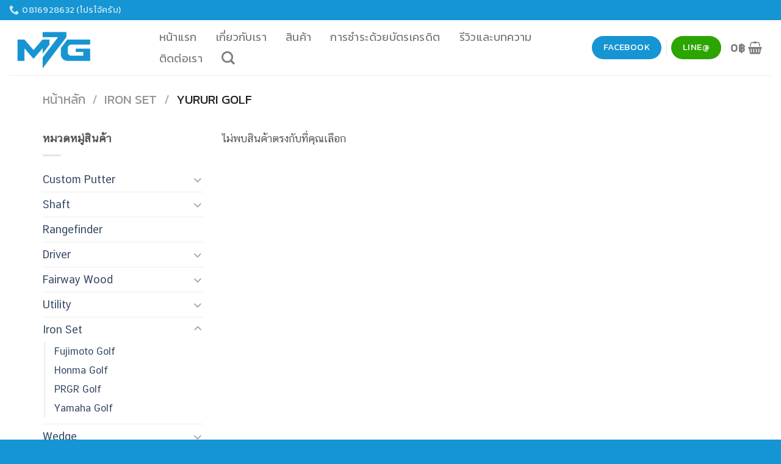

--- FILE ---
content_type: text/html; charset=UTF-8
request_url: https://my7golf.com/product-category/iron-set/yururi-golf/
body_size: 27087
content:
<!DOCTYPE html>
<!--[if IE 9 ]> <html lang="th" class="ie9 loading-site no-js"> <![endif]-->
<!--[if IE 8 ]> <html lang="th" class="ie8 loading-site no-js"> <![endif]-->
<!--[if (gte IE 9)|!(IE)]><!--><html lang="th" class="loading-site no-js"> <!--<![endif]-->
<head>
	<meta charset="UTF-8" />
	<link rel="profile" href="http://gmpg.org/xfn/11" />
	<link rel="pingback" href="https://my7golf.com/xmlrpc.php" />

	<script>(function(html){html.className = html.className.replace(/\bno-js\b/,'js')})(document.documentElement);</script>
<meta name='robots' content='index, follow, max-image-preview:large, max-snippet:-1, max-video-preview:-1' />
	<style>img:is([sizes="auto" i], [sizes^="auto," i]) { contain-intrinsic-size: 3000px 1500px }</style>
	<meta name="viewport" content="width=device-width, initial-scale=1, maximum-scale=1" />
	<!-- This site is optimized with the Yoast SEO plugin v24.1 - https://yoast.com/wordpress/plugins/seo/ -->
	<title>Yururi Golf Archives - MY7GOLF</title>
	<link rel="canonical" href="https://my7golf.com/product-category/iron-set/yururi-golf/" />
	<meta property="og:locale" content="th_TH" />
	<meta property="og:type" content="article" />
	<meta property="og:title" content="Yururi Golf Archives - MY7GOLF" />
	<meta property="og:url" content="https://my7golf.com/product-category/iron-set/yururi-golf/" />
	<meta property="og:site_name" content="MY7GOLF" />
	<meta name="twitter:card" content="summary_large_image" />
	<script type="application/ld+json" class="yoast-schema-graph">{"@context":"https://schema.org","@graph":[{"@type":"CollectionPage","@id":"https://my7golf.com/product-category/iron-set/yururi-golf/","url":"https://my7golf.com/product-category/iron-set/yururi-golf/","name":"Yururi Golf Archives - MY7GOLF","isPartOf":{"@id":"https://my7golf.com/#website"},"breadcrumb":{"@id":"https://my7golf.com/product-category/iron-set/yururi-golf/#breadcrumb"},"inLanguage":"th"},{"@type":"BreadcrumbList","@id":"https://my7golf.com/product-category/iron-set/yururi-golf/#breadcrumb","itemListElement":[{"@type":"ListItem","position":1,"name":"Home","item":"https://my7golf.com/"},{"@type":"ListItem","position":2,"name":"Iron Set","item":"https://my7golf.com/product-category/iron-set/"},{"@type":"ListItem","position":3,"name":"Yururi Golf"}]},{"@type":"WebSite","@id":"https://my7golf.com/#website","url":"https://my7golf.com/","name":"MY7GOLF","description":"จำหน่ายอุปกรณ์กอล์ฟพรีเมียม จากประเทศญี่ปุ่น","potentialAction":[{"@type":"SearchAction","target":{"@type":"EntryPoint","urlTemplate":"https://my7golf.com/?s={search_term_string}"},"query-input":{"@type":"PropertyValueSpecification","valueRequired":true,"valueName":"search_term_string"}}],"inLanguage":"th"}]}</script>
	<!-- / Yoast SEO plugin. -->


<link rel='dns-prefetch' href='//www.googletagmanager.com' />
<link rel='dns-prefetch' href='//cdn.jsdelivr.net' />
<link rel='dns-prefetch' href='//fonts.googleapis.com' />
<link rel="alternate" type="application/rss+xml" title="MY7GOLF &raquo; ฟีด" href="https://my7golf.com/feed/" />
<link rel="alternate" type="application/rss+xml" title="MY7GOLF &raquo; ฟีดความเห็น" href="https://my7golf.com/comments/feed/" />
<link rel="alternate" type="application/rss+xml" title="ฟีด MY7GOLF &raquo; Yururi Golf หมวดหมู่" href="https://my7golf.com/product-category/iron-set/yururi-golf/feed/" />
<link rel="prefetch" href="https://my7golf.com/wp-content/themes/flatsome/assets/js/chunk.countup.fe2c1016.js" />
<link rel="prefetch" href="https://my7golf.com/wp-content/themes/flatsome/assets/js/chunk.sticky-sidebar.a58a6557.js" />
<link rel="prefetch" href="https://my7golf.com/wp-content/themes/flatsome/assets/js/chunk.tooltips.29144c1c.js" />
<link rel="prefetch" href="https://my7golf.com/wp-content/themes/flatsome/assets/js/chunk.vendors-popups.947eca5c.js" />
<link rel="prefetch" href="https://my7golf.com/wp-content/themes/flatsome/assets/js/chunk.vendors-slider.f0d2cbc9.js" />
		<!-- This site uses the Google Analytics by MonsterInsights plugin v9.9.0 - Using Analytics tracking - https://www.monsterinsights.com/ -->
							<script src="//www.googletagmanager.com/gtag/js?id=G-2989YMFXZ8"  data-cfasync="false" data-wpfc-render="false" type="text/javascript" async></script>
			<script data-cfasync="false" data-wpfc-render="false" type="text/javascript">
				var mi_version = '9.9.0';
				var mi_track_user = true;
				var mi_no_track_reason = '';
								var MonsterInsightsDefaultLocations = {"page_location":"https:\/\/my7golf.com\/product-category\/iron-set\/yururi-golf\/"};
								if ( typeof MonsterInsightsPrivacyGuardFilter === 'function' ) {
					var MonsterInsightsLocations = (typeof MonsterInsightsExcludeQuery === 'object') ? MonsterInsightsPrivacyGuardFilter( MonsterInsightsExcludeQuery ) : MonsterInsightsPrivacyGuardFilter( MonsterInsightsDefaultLocations );
				} else {
					var MonsterInsightsLocations = (typeof MonsterInsightsExcludeQuery === 'object') ? MonsterInsightsExcludeQuery : MonsterInsightsDefaultLocations;
				}

								var disableStrs = [
										'ga-disable-G-2989YMFXZ8',
									];

				/* Function to detect opted out users */
				function __gtagTrackerIsOptedOut() {
					for (var index = 0; index < disableStrs.length; index++) {
						if (document.cookie.indexOf(disableStrs[index] + '=true') > -1) {
							return true;
						}
					}

					return false;
				}

				/* Disable tracking if the opt-out cookie exists. */
				if (__gtagTrackerIsOptedOut()) {
					for (var index = 0; index < disableStrs.length; index++) {
						window[disableStrs[index]] = true;
					}
				}

				/* Opt-out function */
				function __gtagTrackerOptout() {
					for (var index = 0; index < disableStrs.length; index++) {
						document.cookie = disableStrs[index] + '=true; expires=Thu, 31 Dec 2099 23:59:59 UTC; path=/';
						window[disableStrs[index]] = true;
					}
				}

				if ('undefined' === typeof gaOptout) {
					function gaOptout() {
						__gtagTrackerOptout();
					}
				}
								window.dataLayer = window.dataLayer || [];

				window.MonsterInsightsDualTracker = {
					helpers: {},
					trackers: {},
				};
				if (mi_track_user) {
					function __gtagDataLayer() {
						dataLayer.push(arguments);
					}

					function __gtagTracker(type, name, parameters) {
						if (!parameters) {
							parameters = {};
						}

						if (parameters.send_to) {
							__gtagDataLayer.apply(null, arguments);
							return;
						}

						if (type === 'event') {
														parameters.send_to = monsterinsights_frontend.v4_id;
							var hookName = name;
							if (typeof parameters['event_category'] !== 'undefined') {
								hookName = parameters['event_category'] + ':' + name;
							}

							if (typeof MonsterInsightsDualTracker.trackers[hookName] !== 'undefined') {
								MonsterInsightsDualTracker.trackers[hookName](parameters);
							} else {
								__gtagDataLayer('event', name, parameters);
							}
							
						} else {
							__gtagDataLayer.apply(null, arguments);
						}
					}

					__gtagTracker('js', new Date());
					__gtagTracker('set', {
						'developer_id.dZGIzZG': true,
											});
					if ( MonsterInsightsLocations.page_location ) {
						__gtagTracker('set', MonsterInsightsLocations);
					}
										__gtagTracker('config', 'G-2989YMFXZ8', {"forceSSL":"true"} );
										window.gtag = __gtagTracker;										(function () {
						/* https://developers.google.com/analytics/devguides/collection/analyticsjs/ */
						/* ga and __gaTracker compatibility shim. */
						var noopfn = function () {
							return null;
						};
						var newtracker = function () {
							return new Tracker();
						};
						var Tracker = function () {
							return null;
						};
						var p = Tracker.prototype;
						p.get = noopfn;
						p.set = noopfn;
						p.send = function () {
							var args = Array.prototype.slice.call(arguments);
							args.unshift('send');
							__gaTracker.apply(null, args);
						};
						var __gaTracker = function () {
							var len = arguments.length;
							if (len === 0) {
								return;
							}
							var f = arguments[len - 1];
							if (typeof f !== 'object' || f === null || typeof f.hitCallback !== 'function') {
								if ('send' === arguments[0]) {
									var hitConverted, hitObject = false, action;
									if ('event' === arguments[1]) {
										if ('undefined' !== typeof arguments[3]) {
											hitObject = {
												'eventAction': arguments[3],
												'eventCategory': arguments[2],
												'eventLabel': arguments[4],
												'value': arguments[5] ? arguments[5] : 1,
											}
										}
									}
									if ('pageview' === arguments[1]) {
										if ('undefined' !== typeof arguments[2]) {
											hitObject = {
												'eventAction': 'page_view',
												'page_path': arguments[2],
											}
										}
									}
									if (typeof arguments[2] === 'object') {
										hitObject = arguments[2];
									}
									if (typeof arguments[5] === 'object') {
										Object.assign(hitObject, arguments[5]);
									}
									if ('undefined' !== typeof arguments[1].hitType) {
										hitObject = arguments[1];
										if ('pageview' === hitObject.hitType) {
											hitObject.eventAction = 'page_view';
										}
									}
									if (hitObject) {
										action = 'timing' === arguments[1].hitType ? 'timing_complete' : hitObject.eventAction;
										hitConverted = mapArgs(hitObject);
										__gtagTracker('event', action, hitConverted);
									}
								}
								return;
							}

							function mapArgs(args) {
								var arg, hit = {};
								var gaMap = {
									'eventCategory': 'event_category',
									'eventAction': 'event_action',
									'eventLabel': 'event_label',
									'eventValue': 'event_value',
									'nonInteraction': 'non_interaction',
									'timingCategory': 'event_category',
									'timingVar': 'name',
									'timingValue': 'value',
									'timingLabel': 'event_label',
									'page': 'page_path',
									'location': 'page_location',
									'title': 'page_title',
									'referrer' : 'page_referrer',
								};
								for (arg in args) {
																		if (!(!args.hasOwnProperty(arg) || !gaMap.hasOwnProperty(arg))) {
										hit[gaMap[arg]] = args[arg];
									} else {
										hit[arg] = args[arg];
									}
								}
								return hit;
							}

							try {
								f.hitCallback();
							} catch (ex) {
							}
						};
						__gaTracker.create = newtracker;
						__gaTracker.getByName = newtracker;
						__gaTracker.getAll = function () {
							return [];
						};
						__gaTracker.remove = noopfn;
						__gaTracker.loaded = true;
						window['__gaTracker'] = __gaTracker;
					})();
									} else {
										console.log("");
					(function () {
						function __gtagTracker() {
							return null;
						}

						window['__gtagTracker'] = __gtagTracker;
						window['gtag'] = __gtagTracker;
					})();
									}
			</script>
			
							<!-- / Google Analytics by MonsterInsights -->
		<script type="text/javascript">
/* <![CDATA[ */
window._wpemojiSettings = {"baseUrl":"https:\/\/s.w.org\/images\/core\/emoji\/16.0.1\/72x72\/","ext":".png","svgUrl":"https:\/\/s.w.org\/images\/core\/emoji\/16.0.1\/svg\/","svgExt":".svg","source":{"concatemoji":"https:\/\/my7golf.com\/wp-includes\/js\/wp-emoji-release.min.js?ver=6.8.3"}};
/*! This file is auto-generated */
!function(s,n){var o,i,e;function c(e){try{var t={supportTests:e,timestamp:(new Date).valueOf()};sessionStorage.setItem(o,JSON.stringify(t))}catch(e){}}function p(e,t,n){e.clearRect(0,0,e.canvas.width,e.canvas.height),e.fillText(t,0,0);var t=new Uint32Array(e.getImageData(0,0,e.canvas.width,e.canvas.height).data),a=(e.clearRect(0,0,e.canvas.width,e.canvas.height),e.fillText(n,0,0),new Uint32Array(e.getImageData(0,0,e.canvas.width,e.canvas.height).data));return t.every(function(e,t){return e===a[t]})}function u(e,t){e.clearRect(0,0,e.canvas.width,e.canvas.height),e.fillText(t,0,0);for(var n=e.getImageData(16,16,1,1),a=0;a<n.data.length;a++)if(0!==n.data[a])return!1;return!0}function f(e,t,n,a){switch(t){case"flag":return n(e,"\ud83c\udff3\ufe0f\u200d\u26a7\ufe0f","\ud83c\udff3\ufe0f\u200b\u26a7\ufe0f")?!1:!n(e,"\ud83c\udde8\ud83c\uddf6","\ud83c\udde8\u200b\ud83c\uddf6")&&!n(e,"\ud83c\udff4\udb40\udc67\udb40\udc62\udb40\udc65\udb40\udc6e\udb40\udc67\udb40\udc7f","\ud83c\udff4\u200b\udb40\udc67\u200b\udb40\udc62\u200b\udb40\udc65\u200b\udb40\udc6e\u200b\udb40\udc67\u200b\udb40\udc7f");case"emoji":return!a(e,"\ud83e\udedf")}return!1}function g(e,t,n,a){var r="undefined"!=typeof WorkerGlobalScope&&self instanceof WorkerGlobalScope?new OffscreenCanvas(300,150):s.createElement("canvas"),o=r.getContext("2d",{willReadFrequently:!0}),i=(o.textBaseline="top",o.font="600 32px Arial",{});return e.forEach(function(e){i[e]=t(o,e,n,a)}),i}function t(e){var t=s.createElement("script");t.src=e,t.defer=!0,s.head.appendChild(t)}"undefined"!=typeof Promise&&(o="wpEmojiSettingsSupports",i=["flag","emoji"],n.supports={everything:!0,everythingExceptFlag:!0},e=new Promise(function(e){s.addEventListener("DOMContentLoaded",e,{once:!0})}),new Promise(function(t){var n=function(){try{var e=JSON.parse(sessionStorage.getItem(o));if("object"==typeof e&&"number"==typeof e.timestamp&&(new Date).valueOf()<e.timestamp+604800&&"object"==typeof e.supportTests)return e.supportTests}catch(e){}return null}();if(!n){if("undefined"!=typeof Worker&&"undefined"!=typeof OffscreenCanvas&&"undefined"!=typeof URL&&URL.createObjectURL&&"undefined"!=typeof Blob)try{var e="postMessage("+g.toString()+"("+[JSON.stringify(i),f.toString(),p.toString(),u.toString()].join(",")+"));",a=new Blob([e],{type:"text/javascript"}),r=new Worker(URL.createObjectURL(a),{name:"wpTestEmojiSupports"});return void(r.onmessage=function(e){c(n=e.data),r.terminate(),t(n)})}catch(e){}c(n=g(i,f,p,u))}t(n)}).then(function(e){for(var t in e)n.supports[t]=e[t],n.supports.everything=n.supports.everything&&n.supports[t],"flag"!==t&&(n.supports.everythingExceptFlag=n.supports.everythingExceptFlag&&n.supports[t]);n.supports.everythingExceptFlag=n.supports.everythingExceptFlag&&!n.supports.flag,n.DOMReady=!1,n.readyCallback=function(){n.DOMReady=!0}}).then(function(){return e}).then(function(){var e;n.supports.everything||(n.readyCallback(),(e=n.source||{}).concatemoji?t(e.concatemoji):e.wpemoji&&e.twemoji&&(t(e.twemoji),t(e.wpemoji)))}))}((window,document),window._wpemojiSettings);
/* ]]> */
</script>
<style id='wp-emoji-styles-inline-css' type='text/css'>

	img.wp-smiley, img.emoji {
		display: inline !important;
		border: none !important;
		box-shadow: none !important;
		height: 1em !important;
		width: 1em !important;
		margin: 0 0.07em !important;
		vertical-align: -0.1em !important;
		background: none !important;
		padding: 0 !important;
	}
</style>
<style id='wp-block-library-inline-css' type='text/css'>
:root{--wp-admin-theme-color:#007cba;--wp-admin-theme-color--rgb:0,124,186;--wp-admin-theme-color-darker-10:#006ba1;--wp-admin-theme-color-darker-10--rgb:0,107,161;--wp-admin-theme-color-darker-20:#005a87;--wp-admin-theme-color-darker-20--rgb:0,90,135;--wp-admin-border-width-focus:2px;--wp-block-synced-color:#7a00df;--wp-block-synced-color--rgb:122,0,223;--wp-bound-block-color:var(--wp-block-synced-color)}@media (min-resolution:192dpi){:root{--wp-admin-border-width-focus:1.5px}}.wp-element-button{cursor:pointer}:root{--wp--preset--font-size--normal:16px;--wp--preset--font-size--huge:42px}:root .has-very-light-gray-background-color{background-color:#eee}:root .has-very-dark-gray-background-color{background-color:#313131}:root .has-very-light-gray-color{color:#eee}:root .has-very-dark-gray-color{color:#313131}:root .has-vivid-green-cyan-to-vivid-cyan-blue-gradient-background{background:linear-gradient(135deg,#00d084,#0693e3)}:root .has-purple-crush-gradient-background{background:linear-gradient(135deg,#34e2e4,#4721fb 50%,#ab1dfe)}:root .has-hazy-dawn-gradient-background{background:linear-gradient(135deg,#faaca8,#dad0ec)}:root .has-subdued-olive-gradient-background{background:linear-gradient(135deg,#fafae1,#67a671)}:root .has-atomic-cream-gradient-background{background:linear-gradient(135deg,#fdd79a,#004a59)}:root .has-nightshade-gradient-background{background:linear-gradient(135deg,#330968,#31cdcf)}:root .has-midnight-gradient-background{background:linear-gradient(135deg,#020381,#2874fc)}.has-regular-font-size{font-size:1em}.has-larger-font-size{font-size:2.625em}.has-normal-font-size{font-size:var(--wp--preset--font-size--normal)}.has-huge-font-size{font-size:var(--wp--preset--font-size--huge)}.has-text-align-center{text-align:center}.has-text-align-left{text-align:left}.has-text-align-right{text-align:right}#end-resizable-editor-section{display:none}.aligncenter{clear:both}.items-justified-left{justify-content:flex-start}.items-justified-center{justify-content:center}.items-justified-right{justify-content:flex-end}.items-justified-space-between{justify-content:space-between}.screen-reader-text{border:0;clip-path:inset(50%);height:1px;margin:-1px;overflow:hidden;padding:0;position:absolute;width:1px;word-wrap:normal!important}.screen-reader-text:focus{background-color:#ddd;clip-path:none;color:#444;display:block;font-size:1em;height:auto;left:5px;line-height:normal;padding:15px 23px 14px;text-decoration:none;top:5px;width:auto;z-index:100000}html :where(.has-border-color){border-style:solid}html :where([style*=border-top-color]){border-top-style:solid}html :where([style*=border-right-color]){border-right-style:solid}html :where([style*=border-bottom-color]){border-bottom-style:solid}html :where([style*=border-left-color]){border-left-style:solid}html :where([style*=border-width]){border-style:solid}html :where([style*=border-top-width]){border-top-style:solid}html :where([style*=border-right-width]){border-right-style:solid}html :where([style*=border-bottom-width]){border-bottom-style:solid}html :where([style*=border-left-width]){border-left-style:solid}html :where(img[class*=wp-image-]){height:auto;max-width:100%}:where(figure){margin:0 0 1em}html :where(.is-position-sticky){--wp-admin--admin-bar--position-offset:var(--wp-admin--admin-bar--height,0px)}@media screen and (max-width:600px){html :where(.is-position-sticky){--wp-admin--admin-bar--position-offset:0px}}
</style>
<style id='classic-theme-styles-inline-css' type='text/css'>
/*! This file is auto-generated */
.wp-block-button__link{color:#fff;background-color:#32373c;border-radius:9999px;box-shadow:none;text-decoration:none;padding:calc(.667em + 2px) calc(1.333em + 2px);font-size:1.125em}.wp-block-file__button{background:#32373c;color:#fff;text-decoration:none}
</style>
<link rel='stylesheet' id='contact-form-7-css' href='https://my7golf.com/wp-content/plugins/contact-form-7/includes/css/styles.css?ver=6.0.2' type='text/css' media='all' />
<style id='woocommerce-inline-inline-css' type='text/css'>
.woocommerce form .form-row .required { visibility: visible; }
</style>
<link rel='stylesheet' id='brands-styles-css' href='https://my7golf.com/wp-content/plugins/woocommerce/assets/css/brands.css?ver=10.1.1' type='text/css' media='all' />
<link rel='stylesheet' id='seed-fonts-all-css' href='https://fonts.googleapis.com/css?family=Kanit%3A400&#038;ver=6.8.3' type='text/css' media='all' />
<style id='seed-fonts-all-inline-css' type='text/css'>
h1, h2, h3, h4, h5, h6, nav, .menu, .button, .price, ._heading, .nav>li>a{font-family: "Kanit",sans-serif !important; font-weight: 400 !important; }body {--s-heading:"Kanit",sans-serif !important}body {--s-heading-weight:400}
</style>
<link rel='stylesheet' id='seed-fonts-body-all-css' href='https://my7golf.com/wp-content/plugins/seed-fonts/fonts/cs-chatthai-ui/font.css?ver=6.8.3' type='text/css' media='all' />
<style id='seed-fonts-body-all-inline-css' type='text/css'>
body{font-family: "cs-chatthai-ui",sans-serif !important; font-size: 18px !important; line-height: 1.6 !important; }body {--s-body:"cs-chatthai-ui",sans-serif !important;--s-body-line-height:1.6;}
</style>
<link rel='stylesheet' id='flatsome-main-css' href='https://my7golf.com/wp-content/themes/flatsome/assets/css/flatsome.css?ver=3.15.3' type='text/css' media='all' />
<style id='flatsome-main-inline-css' type='text/css'>
@font-face {
				font-family: "fl-icons";
				font-display: block;
				src: url(https://my7golf.com/wp-content/themes/flatsome/assets/css/icons/fl-icons.eot?v=3.15.3);
				src:
					url(https://my7golf.com/wp-content/themes/flatsome/assets/css/icons/fl-icons.eot#iefix?v=3.15.3) format("embedded-opentype"),
					url(https://my7golf.com/wp-content/themes/flatsome/assets/css/icons/fl-icons.woff2?v=3.15.3) format("woff2"),
					url(https://my7golf.com/wp-content/themes/flatsome/assets/css/icons/fl-icons.ttf?v=3.15.3) format("truetype"),
					url(https://my7golf.com/wp-content/themes/flatsome/assets/css/icons/fl-icons.woff?v=3.15.3) format("woff"),
					url(https://my7golf.com/wp-content/themes/flatsome/assets/css/icons/fl-icons.svg?v=3.15.3#fl-icons) format("svg");
			}
</style>
<link rel='stylesheet' id='flatsome-shop-css' href='https://my7golf.com/wp-content/themes/flatsome/assets/css/flatsome-shop.css?ver=3.15.3' type='text/css' media='all' />
<link rel='stylesheet' id='flatsome-style-css' href='https://my7golf.com/wp-content/themes/flatsome-child/style.css?ver=3.0' type='text/css' media='all' />
<link rel='stylesheet' id='flatsome-googlefonts-css' href='//fonts.googleapis.com/css?family=Lato%3Aregular%2C700%2C400%2C700%7CDancing+Script%3Aregular%2Cdefault&#038;display=swap&#038;ver=3.9' type='text/css' media='all' />
<script type="text/javascript" id="woocommerce-google-analytics-integration-gtag-js-after">
/* <![CDATA[ */
/* Google Analytics for WooCommerce (gtag.js) */
					window.dataLayer = window.dataLayer || [];
					function gtag(){dataLayer.push(arguments);}
					// Set up default consent state.
					for ( const mode of [{"analytics_storage":"denied","ad_storage":"denied","ad_user_data":"denied","ad_personalization":"denied","region":["AT","BE","BG","HR","CY","CZ","DK","EE","FI","FR","DE","GR","HU","IS","IE","IT","LV","LI","LT","LU","MT","NL","NO","PL","PT","RO","SK","SI","ES","SE","GB","CH"]}] || [] ) {
						gtag( "consent", "default", { "wait_for_update": 500, ...mode } );
					}
					gtag("js", new Date());
					gtag("set", "developer_id.dOGY3NW", true);
					gtag("config", "G-F30KQJE8JM", {"track_404":true,"allow_google_signals":true,"logged_in":false,"linker":{"domains":["my7golf.com"],"allow_incoming":false},"custom_map":{"dimension1":"logged_in"}});
/* ]]> */
</script>
<script type="text/javascript" src="https://my7golf.com/wp-content/plugins/google-analytics-for-wordpress/assets/js/frontend-gtag.min.js?ver=9.9.0" id="monsterinsights-frontend-script-js" async="async" data-wp-strategy="async"></script>
<script data-cfasync="false" data-wpfc-render="false" type="text/javascript" id='monsterinsights-frontend-script-js-extra'>/* <![CDATA[ */
var monsterinsights_frontend = {"js_events_tracking":"true","download_extensions":"doc,pdf,ppt,zip,xls,docx,pptx,xlsx","inbound_paths":"[]","home_url":"https:\/\/my7golf.com","hash_tracking":"false","v4_id":"G-2989YMFXZ8"};/* ]]> */
</script>
<script type="text/javascript" src="https://my7golf.com/wp-includes/js/jquery/jquery.min.js?ver=3.7.1" id="jquery-core-js"></script>
<script type="text/javascript" src="https://my7golf.com/wp-includes/js/jquery/jquery-migrate.min.js?ver=3.4.1" id="jquery-migrate-js"></script>
<script type="text/javascript" src="https://my7golf.com/wp-content/plugins/woocommerce/assets/js/jquery-blockui/jquery.blockUI.min.js?ver=2.7.0-wc.10.1.1" id="jquery-blockui-js" defer="defer" data-wp-strategy="defer"></script>
<script type="text/javascript" id="wc-add-to-cart-js-extra">
/* <![CDATA[ */
var wc_add_to_cart_params = {"ajax_url":"\/wp-admin\/admin-ajax.php","wc_ajax_url":"\/?wc-ajax=%%endpoint%%","i18n_view_cart":"\u0e14\u0e39\u0e15\u0e30\u0e01\u0e23\u0e49\u0e32\u0e2a\u0e34\u0e19\u0e04\u0e49\u0e32","cart_url":"https:\/\/my7golf.com\/cart\/","is_cart":"","cart_redirect_after_add":"no"};
/* ]]> */
</script>
<script type="text/javascript" src="https://my7golf.com/wp-content/plugins/woocommerce/assets/js/frontend/add-to-cart.min.js?ver=10.1.1" id="wc-add-to-cart-js" defer="defer" data-wp-strategy="defer"></script>
<script type="text/javascript" src="https://my7golf.com/wp-content/plugins/woocommerce/assets/js/js-cookie/js.cookie.min.js?ver=2.1.4-wc.10.1.1" id="js-cookie-js" defer="defer" data-wp-strategy="defer"></script>
<script type="text/javascript" id="woocommerce-js-extra">
/* <![CDATA[ */
var woocommerce_params = {"ajax_url":"\/wp-admin\/admin-ajax.php","wc_ajax_url":"\/?wc-ajax=%%endpoint%%","i18n_password_show":"Show password","i18n_password_hide":"Hide password","currency":"THB"};
/* ]]> */
</script>
<script type="text/javascript" src="https://my7golf.com/wp-content/plugins/woocommerce/assets/js/frontend/woocommerce.min.js?ver=10.1.1" id="woocommerce-js" defer="defer" data-wp-strategy="defer"></script>
<link rel="https://api.w.org/" href="https://my7golf.com/wp-json/" /><link rel="alternate" title="JSON" type="application/json" href="https://my7golf.com/wp-json/wp/v2/product_cat/251" /><link rel="EditURI" type="application/rsd+xml" title="RSD" href="https://my7golf.com/xmlrpc.php?rsd" />
<meta name="generator" content="WordPress 6.8.3" />
<meta name="generator" content="WooCommerce 10.1.1" />
<style>.bg{opacity: 0; transition: opacity 1s; -webkit-transition: opacity 1s;} .bg-loaded{opacity: 1;}</style><!--[if IE]><link rel="stylesheet" type="text/css" href="https://my7golf.com/wp-content/themes/flatsome/assets/css/ie-fallback.css"><script src="//cdnjs.cloudflare.com/ajax/libs/html5shiv/3.6.1/html5shiv.js"></script><script>var head = document.getElementsByTagName('head')[0],style = document.createElement('style');style.type = 'text/css';style.styleSheet.cssText = ':before,:after{content:none !important';head.appendChild(style);setTimeout(function(){head.removeChild(style);}, 0);</script><script src="https://my7golf.com/wp-content/themes/flatsome/assets/libs/ie-flexibility.js"></script><![endif]-->	<noscript><style>.woocommerce-product-gallery{ opacity: 1 !important; }</style></noscript>
	<link rel="icon" href="https://my7golf.com/wp-content/uploads/2018/04/cropped-M7G-32x32.jpg" sizes="32x32" />
<link rel="icon" href="https://my7golf.com/wp-content/uploads/2018/04/cropped-M7G-192x192.jpg" sizes="192x192" />
<link rel="apple-touch-icon" href="https://my7golf.com/wp-content/uploads/2018/04/cropped-M7G-180x180.jpg" />
<meta name="msapplication-TileImage" content="https://my7golf.com/wp-content/uploads/2018/04/cropped-M7G-270x270.jpg" />
		<!-- Facebook Pixel Code -->
		<script>
						!function(f,b,e,v,n,t,s){if(f.fbq)return;n=f.fbq=function(){n.callMethod?
				n.callMethod.apply(n,arguments):n.queue.push(arguments)};if(!f._fbq)f._fbq=n;
				n.push=n;n.loaded=!0;n.version='2.0';n.agent='dvpixelcaffeinewordpress';n.queue=[];t=b.createElement(e);t.async=!0;
				t.src=v;s=b.getElementsByTagName(e)[0];s.parentNode.insertBefore(t,s)}(window,
				document,'script','https://connect.facebook.net/en_US/fbevents.js');
			
			var aepc_pixel = {"pixel_id":"121811835139804","user":[],"enable_advanced_events":"yes","fire_delay":"0","enable_viewcontent":"no","enable_addtocart":"no","enable_addtowishlist":"no","enable_initiatecheckout":"no","enable_addpaymentinfo":"no","enable_purchase":"no","allowed_params":{"AddToCart":["value","currency","content_category","content_name","content_type","content_ids"],"AddToWishlist":["value","currency","content_category","content_name","content_type","content_ids"]}},
				aepc_pixel_args = [],
				aepc_extend_args = function( args ) {
					if ( typeof args === 'undefined' ) {
						args = {};
					}

					for(var key in aepc_pixel_args)
						args[key] = aepc_pixel_args[key];

					return args;
				};

			// Extend args
			if ( 'yes' === aepc_pixel.enable_advanced_events ) {
				aepc_pixel_args.userAgent = navigator.userAgent;
				aepc_pixel_args.language = navigator.language;

				if ( document.referrer.indexOf( document.domain ) < 0 ) {
					aepc_pixel_args.referrer = document.referrer;
				}
			}

						fbq('init', aepc_pixel.pixel_id, aepc_pixel.user);

						setTimeout( function() {
				fbq('track', "PageView", aepc_pixel_args);
			}, aepc_pixel.fire_delay * 1000 );
					</script>
				<noscript><img height="1" width="1" style="display:none"
		               src="https://www.facebook.com/tr?id=121811835139804&ev=PageView&noscript=1"
			/></noscript>
				<!-- End Facebook Pixel Code -->
		<style id="custom-css" type="text/css">:root {--primary-color: #1595d3;}.full-width .ubermenu-nav, .container, .row{max-width: 1170px}.row.row-collapse{max-width: 1140px}.row.row-small{max-width: 1162.5px}.row.row-large{max-width: 1200px}.header-main{height: 90px}#logo img{max-height: 90px}#logo{width:200px;}.header-top{min-height: 30px}.transparent .header-main{height: 90px}.transparent #logo img{max-height: 90px}.has-transparent + .page-title:first-of-type,.has-transparent + #main > .page-title,.has-transparent + #main > div > .page-title,.has-transparent + #main .page-header-wrapper:first-of-type .page-title{padding-top: 120px;}.header.show-on-scroll,.stuck .header-main{height:70px!important}.stuck #logo img{max-height: 70px!important}.header-bottom {background-color: #f1f1f1}.header-main .nav > li > a{line-height: 31px }@media (max-width: 549px) {.header-main{height: 70px}#logo img{max-height: 70px}}/* Color */.accordion-title.active, .has-icon-bg .icon .icon-inner,.logo a, .primary.is-underline, .primary.is-link, .badge-outline .badge-inner, .nav-outline > li.active> a,.nav-outline >li.active > a, .cart-icon strong,[data-color='primary'], .is-outline.primary{color: #1595d3;}/* Color !important */[data-text-color="primary"]{color: #1595d3!important;}/* Background Color */[data-text-bg="primary"]{background-color: #1595d3;}/* Background */.scroll-to-bullets a,.featured-title, .label-new.menu-item > a:after, .nav-pagination > li > .current,.nav-pagination > li > span:hover,.nav-pagination > li > a:hover,.has-hover:hover .badge-outline .badge-inner,button[type="submit"], .button.wc-forward:not(.checkout):not(.checkout-button), .button.submit-button, .button.primary:not(.is-outline),.featured-table .title,.is-outline:hover, .has-icon:hover .icon-label,.nav-dropdown-bold .nav-column li > a:hover, .nav-dropdown.nav-dropdown-bold > li > a:hover, .nav-dropdown-bold.dark .nav-column li > a:hover, .nav-dropdown.nav-dropdown-bold.dark > li > a:hover, .header-vertical-menu__opener ,.is-outline:hover, .tagcloud a:hover,.grid-tools a, input[type='submit']:not(.is-form), .box-badge:hover .box-text, input.button.alt,.nav-box > li > a:hover,.nav-box > li.active > a,.nav-pills > li.active > a ,.current-dropdown .cart-icon strong, .cart-icon:hover strong, .nav-line-bottom > li > a:before, .nav-line-grow > li > a:before, .nav-line > li > a:before,.banner, .header-top, .slider-nav-circle .flickity-prev-next-button:hover svg, .slider-nav-circle .flickity-prev-next-button:hover .arrow, .primary.is-outline:hover, .button.primary:not(.is-outline), input[type='submit'].primary, input[type='submit'].primary, input[type='reset'].button, input[type='button'].primary, .badge-inner{background-color: #1595d3;}/* Border */.nav-vertical.nav-tabs > li.active > a,.scroll-to-bullets a.active,.nav-pagination > li > .current,.nav-pagination > li > span:hover,.nav-pagination > li > a:hover,.has-hover:hover .badge-outline .badge-inner,.accordion-title.active,.featured-table,.is-outline:hover, .tagcloud a:hover,blockquote, .has-border, .cart-icon strong:after,.cart-icon strong,.blockUI:before, .processing:before,.loading-spin, .slider-nav-circle .flickity-prev-next-button:hover svg, .slider-nav-circle .flickity-prev-next-button:hover .arrow, .primary.is-outline:hover{border-color: #1595d3}.nav-tabs > li.active > a{border-top-color: #1595d3}.widget_shopping_cart_content .blockUI.blockOverlay:before { border-left-color: #1595d3 }.woocommerce-checkout-review-order .blockUI.blockOverlay:before { border-left-color: #1595d3 }/* Fill */.slider .flickity-prev-next-button:hover svg,.slider .flickity-prev-next-button:hover .arrow{fill: #1595d3;}.success.is-underline:hover,.success.is-outline:hover,.success{background-color: #2ca500}.success-color, .success.is-link, .success.is-outline{color: #2ca500;}.success-border{border-color: #2ca500!important;}/* Color !important */[data-text-color="success"]{color: #2ca500!important;}/* Background Color */[data-text-bg="success"]{background-color: #2ca500;}body{font-family:"Lato", sans-serif}body{font-weight: 400}body{color: #555555}.nav > li > a {font-family:"Lato", sans-serif;}.mobile-sidebar-levels-2 .nav > li > ul > li > a {font-family:"Lato", sans-serif;}.nav > li > a {font-weight: 700;}.mobile-sidebar-levels-2 .nav > li > ul > li > a {font-weight: 700;}h1,h2,h3,h4,h5,h6,.heading-font, .off-canvas-center .nav-sidebar.nav-vertical > li > a{font-family: "Lato", sans-serif;}h1,h2,h3,h4,h5,h6,.heading-font,.banner h1,.banner h2{font-weight: 700;}h1,h2,h3,h4,h5,h6,.heading-font{color: #444444;}.alt-font{font-family: "Dancing Script", sans-serif;}@media screen and (min-width: 550px){.products .box-vertical .box-image{min-width: 300px!important;width: 300px!important;}}.footer-2{background-color: #1595d3}.absolute-footer, html{background-color: #1595d3}.label-new.menu-item > a:after{content:"New";}.label-hot.menu-item > a:after{content:"Hot";}.label-sale.menu-item > a:after{content:"Sale";}.label-popular.menu-item > a:after{content:"Popular";}</style></head>

<body class="archive tax-product_cat term-yururi-golf term-251 wp-theme-flatsome wp-child-theme-flatsome-child theme-flatsome woocommerce woocommerce-page woocommerce-no-js lightbox nav-dropdown-has-arrow nav-dropdown-has-shadow nav-dropdown-has-border">


<a class="skip-link screen-reader-text" href="#main">Skip to content</a>

<div id="wrapper">

	
	<header id="header" class="header header-full-width has-sticky sticky-jump">
		<div class="header-wrapper">
			<div id="top-bar" class="header-top hide-for-sticky nav-dark">
    <div class="flex-row container">
      <div class="flex-col hide-for-medium flex-left">
          <ul class="nav nav-left medium-nav-center nav-small  nav-divided">
              <li class="header-contact-wrapper">
		<ul id="header-contact" class="nav nav-divided nav-uppercase header-contact">
		
					
			
						<li class="">
			  <a href="tel:0816928632 (โปรโจ้ครับ)" class="tooltip" title="0816928632 (โปรโจ้ครับ)">
			     <i class="icon-phone" style="font-size:16px;"></i>			      <span>0816928632 (โปรโจ้ครับ)</span>
			  </a>
			</li>
				</ul>
</li>          </ul>
      </div>

      <div class="flex-col hide-for-medium flex-center">
          <ul class="nav nav-center nav-small  nav-divided">
                        </ul>
      </div>

      <div class="flex-col hide-for-medium flex-right">
         <ul class="nav top-bar-nav nav-right nav-small  nav-divided">
                        </ul>
      </div>

            <div class="flex-col show-for-medium flex-grow">
          <ul class="nav nav-center nav-small mobile-nav  nav-divided">
              <li class="header-contact-wrapper">
		<ul id="header-contact" class="nav nav-divided nav-uppercase header-contact">
		
					
			
						<li class="">
			  <a href="tel:0816928632 (โปรโจ้ครับ)" class="tooltip" title="0816928632 (โปรโจ้ครับ)">
			     <i class="icon-phone" style="font-size:16px;"></i>			      <span>0816928632 (โปรโจ้ครับ)</span>
			  </a>
			</li>
				</ul>
</li>          </ul>
      </div>
      
    </div>
</div>
<div id="masthead" class="header-main ">
      <div class="header-inner flex-row container logo-left medium-logo-center" role="navigation">

          <!-- Logo -->
          <div id="logo" class="flex-col logo">
            
<!-- Header logo -->
<a href="https://my7golf.com/" title="MY7GOLF - จำหน่ายอุปกรณ์กอล์ฟพรีเมียม จากประเทศญี่ปุ่น" rel="home">
		<img width="884" height="539" src="https://my7golf.com/wp-content/uploads/2018/05/M7G-White.png" class="header_logo header-logo" alt="MY7GOLF"/><img  width="884" height="539" src="https://my7golf.com/wp-content/uploads/2018/05/M7G-White.png" class="header-logo-dark" alt="MY7GOLF"/></a>
          </div>

          <!-- Mobile Left Elements -->
          <div class="flex-col show-for-medium flex-left">
            <ul class="mobile-nav nav nav-left ">
              <li class="nav-icon has-icon">
  		<a href="#" data-open="#main-menu" data-pos="left" data-bg="main-menu-overlay" data-color="" class="is-small" aria-label="Menu" aria-controls="main-menu" aria-expanded="false">
		
		  <i class="icon-menu" ></i>
		  		</a>
	</li>            </ul>
          </div>

          <!-- Left Elements -->
          <div class="flex-col hide-for-medium flex-left
            flex-grow">
            <ul class="header-nav header-nav-main nav nav-left  nav-outline nav-size-large nav-uppercase" >
              <li id="menu-item-358" class="menu-item menu-item-type-post_type menu-item-object-page menu-item-home menu-item-358 menu-item-design-default"><a href="https://my7golf.com/" class="nav-top-link">หน้าแรก</a></li>
<li id="menu-item-33" class="menu-item menu-item-type-post_type menu-item-object-page menu-item-33 menu-item-design-default"><a href="https://my7golf.com/about-us/" class="nav-top-link">เกี่ยวกับเรา</a></li>
<li id="menu-item-357" class="menu-item menu-item-type-post_type menu-item-object-page menu-item-357 menu-item-design-default"><a href="https://my7golf.com/shop/" class="nav-top-link">สินค้า</a></li>
<li id="menu-item-945" class="menu-item menu-item-type-post_type menu-item-object-page menu-item-945 menu-item-design-default"><a href="https://my7golf.com/creditcard/" class="nav-top-link">การชำระด้วยบัตรเครดิต</a></li>
<li id="menu-item-356" class="menu-item menu-item-type-post_type menu-item-object-page menu-item-356 menu-item-design-default"><a href="https://my7golf.com/blog/" class="nav-top-link">รีวิวและบทความ</a></li>
<li id="menu-item-32" class="menu-item menu-item-type-post_type menu-item-object-page menu-item-32 menu-item-design-default"><a href="https://my7golf.com/contract/" class="nav-top-link">ติดต่อเรา</a></li>
<li class="header-search header-search-dropdown has-icon has-dropdown menu-item-has-children">
		<a href="#" aria-label="ค้นหา" class="is-small"><i class="icon-search" ></i></a>
		<ul class="nav-dropdown nav-dropdown-default">
	 	<li class="header-search-form search-form html relative has-icon">
	<div class="header-search-form-wrapper">
		<div class="searchform-wrapper ux-search-box relative is-normal"><form role="search" method="get" class="searchform" action="https://my7golf.com/">
	<div class="flex-row relative">
						<div class="flex-col flex-grow">
			<label class="screen-reader-text" for="woocommerce-product-search-field-0">ค้นหา:</label>
			<input type="search" id="woocommerce-product-search-field-0" class="search-field mb-0" placeholder="ค้นหา&hellip;" value="" name="s" />
			<input type="hidden" name="post_type" value="product" />
					</div>
		<div class="flex-col">
			<button type="submit" value="ค้นหา" class="ux-search-submit submit-button secondary button icon mb-0" aria-label="Submit">
				<i class="icon-search" ></i>			</button>
		</div>
	</div>
	<div class="live-search-results text-left z-top"></div>
</form>
</div>	</div>
</li>	</ul>
</li>
            </ul>
          </div>

          <!-- Right Elements -->
          <div class="flex-col hide-for-medium flex-right">
            <ul class="header-nav header-nav-main nav nav-right  nav-outline nav-size-large nav-uppercase">
              <li class="html header-button-2">
	<div class="header-button">
	<a rel="noopener noreferrer" href="https://www.facebook.com/My7Golfshops/" target="_blank" class="button primary"  style="border-radius:99px;">
    <span>FACEBOOK</span>
  </a>
	</div>
</li>
<li class="header-divider"></li><li class="html header-button-1">
	<div class="header-button">
	<a rel="noopener noreferrer" href="http://line.me/ti/p/%40knl2059i" target="_blank" class="button success"  style="border-radius:99px;">
    <span>LINE@</span>
  </a>
	</div>
</li>


<li class="cart-item has-icon has-dropdown">

<a href="https://my7golf.com/cart/" title="ตะกร้าสินค้า" class="header-cart-link is-small">


<span class="header-cart-title">
          <span class="cart-price"><span class="woocommerce-Price-amount amount"><bdi>0<span class="woocommerce-Price-currencySymbol">&#3647;</span></bdi></span></span>
  </span>

    <i class="icon-shopping-basket"
    data-icon-label="0">
  </i>
  </a>

 <ul class="nav-dropdown nav-dropdown-default">
    <li class="html widget_shopping_cart">
      <div class="widget_shopping_cart_content">
        

	<p class="woocommerce-mini-cart__empty-message">ไม่มีสินค้าในตะกร้า</p>


      </div>
    </li>
     </ul>

</li>
            </ul>
          </div>

          <!-- Mobile Right Elements -->
          <div class="flex-col show-for-medium flex-right">
            <ul class="mobile-nav nav nav-right ">
              <li class="cart-item has-icon">

      <a href="https://my7golf.com/cart/" class="header-cart-link off-canvas-toggle nav-top-link is-small" data-open="#cart-popup" data-class="off-canvas-cart" title="ตะกร้าสินค้า" data-pos="right">
  
    <i class="icon-shopping-basket"
    data-icon-label="0">
  </i>
  </a>


  <!-- Cart Sidebar Popup -->
  <div id="cart-popup" class="mfp-hide widget_shopping_cart">
  <div class="cart-popup-inner inner-padding">
      <div class="cart-popup-title text-center">
          <h4 class="uppercase">ตะกร้าสินค้า</h4>
          <div class="is-divider"></div>
      </div>
      <div class="widget_shopping_cart_content">
          

	<p class="woocommerce-mini-cart__empty-message">ไม่มีสินค้าในตะกร้า</p>


      </div>
             <div class="cart-sidebar-content relative"></div>  </div>
  </div>

</li>
            </ul>
          </div>

      </div>
     
            <div class="container"><div class="top-divider full-width"></div></div>
      </div>
<div class="header-bg-container fill"><div class="header-bg-image fill"></div><div class="header-bg-color fill"></div></div>		</div>
	</header>

	<div class="shop-page-title category-page-title page-title ">
	<div class="page-title-inner flex-row  medium-flex-wrap container">
	  <div class="flex-col flex-grow medium-text-center">
	  	<div class="is-large">
	<nav class="woocommerce-breadcrumb breadcrumbs uppercase"><a href="https://my7golf.com">หน้าหลัก</a> <span class="divider">&#47;</span> <a href="https://my7golf.com/product-category/iron-set/">Iron Set</a> <span class="divider">&#47;</span> Yururi Golf</nav></div>
<div class="category-filtering category-filter-row show-for-medium">
	<a href="#" data-open="#shop-sidebar" data-visible-after="true" data-pos="left" class="filter-button uppercase plain">
		<i class="icon-equalizer"></i>
		<strong>คัดกรอง</strong>
	</a>
	<div class="inline-block">
			</div>
</div>
	  </div>
	  <div class="flex-col medium-text-center">
	  		  </div>
	</div>
</div>

	<main id="main" class="">
<div class="row category-page-row">

		<div class="col large-3 hide-for-medium ">
						<div id="shop-sidebar" class="sidebar-inner col-inner">
				<aside id="woocommerce_product_categories-13" class="widget woocommerce widget_product_categories"><span class="widget-title shop-sidebar">หมวดหมู่สินค้า</span><div class="is-divider small"></div><ul class="product-categories"><li class="cat-item cat-item-305 cat-parent"><a href="https://my7golf.com/product-category/custom-putter-premium-shaft/">Custom Putter</a><ul class='children'>
<li class="cat-item cat-item-307"><a href="https://my7golf.com/product-category/custom-putter-premium-shaft/la-golf-custom-putter-premium-shaft/">LA Golf</a></li>
<li class="cat-item cat-item-308"><a href="https://my7golf.com/product-category/custom-putter-premium-shaft/deramax-02p-series/">DeraMax 02P-Series</a></li>
<li class="cat-item cat-item-306"><a href="https://my7golf.com/product-category/custom-putter-premium-shaft/diamana-p135-custom-putter-premium-shaft/">Diamana P135</a></li>
</ul>
</li>
<li class="cat-item cat-item-286 cat-parent"><a href="https://my7golf.com/product-category/shaft/">Shaft</a><ul class='children'>
<li class="cat-item cat-item-287 cat-parent"><a href="https://my7golf.com/product-category/shaft/driver-shaft/">Driver Shaft</a>	<ul class='children'>
<li class="cat-item cat-item-292"><a href="https://my7golf.com/product-category/shaft/driver-shaft/olympic-deramax-01%ce%b2-49d-premium-series/">Olympic DeraMax 01β-49D Premium Series</a></li>
<li class="cat-item cat-item-289"><a href="https://my7golf.com/product-category/shaft/driver-shaft/olympic-deramax-03%ce%b2-49d-03%ce%b2-65d-series/">Olympic DeraMax 03β-49D, 03β-65D Series</a></li>
<li class="cat-item cat-item-288"><a href="https://my7golf.com/product-category/shaft/driver-shaft/olympic-deramax-04-52d04-65d-series/">Olympic DeraMax 04-52D,04-65D Series</a></li>
<li class="cat-item cat-item-291"><a href="https://my7golf.com/product-category/shaft/driver-shaft/olympic-deramax-5th-anniversary-limited-edition-prototype/">Olympic DeraMax 5th Anniversary Limited Edition PROTOTYPE</a></li>
<li class="cat-item cat-item-290"><a href="https://my7golf.com/product-category/shaft/driver-shaft/olympic-deramax-black-50-hrd-series/">Olympic DeraMax Black 50 HRD Series</a></li>
<li class="cat-item cat-item-279"><a href="https://my7golf.com/product-category/shaft/driver-shaft/deramax-uxd-premium/">DeraMax UXD Premium</a></li>
<li class="cat-item cat-item-260"><a href="https://my7golf.com/product-category/shaft/driver-shaft/deramax-08d-premium-straight/">DeraMax 08D Premium</a></li>
<li class="cat-item cat-item-259"><a href="https://my7golf.com/product-category/shaft/driver-shaft/deramax-020d-draw-bias/">DeraMax 020D Premium</a></li>
	</ul>
</li>
<li class="cat-item cat-item-293 cat-parent"><a href="https://my7golf.com/product-category/shaft/fairway-shaft/">Fairway Shaft</a>	<ul class='children'>
<li class="cat-item cat-item-295"><a href="https://my7golf.com/product-category/shaft/fairway-shaft/deramax-05f-series/">DeraMax 05F Series</a></li>
<li class="cat-item cat-item-294"><a href="https://my7golf.com/product-category/shaft/fairway-shaft/olympic-deramax-02-fairway-shaft/">Olympic DeraMax 02 Fairway Shaft</a></li>
	</ul>
</li>
<li class="cat-item cat-item-297 cat-parent"><a href="https://my7golf.com/product-category/shaft/iron-shaft/">Iron Shaft</a>	<ul class='children'>
<li class="cat-item cat-item-275"><a href="https://my7golf.com/product-category/shaft/iron-shaft/deramax-03i-premium-iron/">DeraMax 03I Iron Series</a></li>
	</ul>
</li>
<li class="cat-item cat-item-296 cat-parent"><a href="https://my7golf.com/product-category/shaft/utility-shaft/">Utility Shaft</a>	<ul class='children'>
<li class="cat-item cat-item-278"><a href="https://my7golf.com/product-category/shaft/utility-shaft/deramax-03ut-series/">DeraMax 03UT Series</a></li>
	</ul>
</li>
<li class="cat-item cat-item-299 cat-parent"><a href="https://my7golf.com/product-category/shaft/wedge-shaft/">Wedge Shaft</a>	<ul class='children'>
<li class="cat-item cat-item-277"><a href="https://my7golf.com/product-category/shaft/wedge-shaft/deramax-03-premium-wedge/">DeraMax 03 Wedge Series</a></li>
	</ul>
</li>
<li class="cat-item cat-item-298 cat-parent"><a href="https://my7golf.com/product-category/shaft/putter-shaft/">Putter Shaft</a>	<ul class='children'>
<li class="cat-item cat-item-300"><a href="https://my7golf.com/product-category/shaft/putter-shaft/diamana-p135/">Diamana P135</a></li>
<li class="cat-item cat-item-301"><a href="https://my7golf.com/product-category/shaft/putter-shaft/la-golf/">LA Golf</a></li>
<li class="cat-item cat-item-270"><a href="https://my7golf.com/product-category/shaft/putter-shaft/putter-shafts/">DeraMax 02P Putter Series</a></li>
	</ul>
</li>
</ul>
</li>
<li class="cat-item cat-item-283"><a href="https://my7golf.com/product-category/rangefinder/">Rangefinder</a></li>
<li class="cat-item cat-item-71 cat-parent"><a href="https://my7golf.com/product-category/driver/">Driver</a><ul class='children'>
<li class="cat-item cat-item-231"><a href="https://my7golf.com/product-category/driver/akira-golf/">Akira Golf</a></li>
<li class="cat-item cat-item-229"><a href="https://my7golf.com/product-category/driver/honma-golf/">Honma Golf</a></li>
<li class="cat-item cat-item-230"><a href="https://my7golf.com/product-category/driver/katana-golf/">Katana Golf</a></li>
<li class="cat-item cat-item-225"><a href="https://my7golf.com/product-category/driver/ping-golf/">Ping Golf</a></li>
<li class="cat-item cat-item-232"><a href="https://my7golf.com/product-category/driver/prgr-golf/">PRGR Golf</a></li>
<li class="cat-item cat-item-228"><a href="https://my7golf.com/product-category/driver/taylormade-golf/">TaylorMade Golf</a></li>
<li class="cat-item cat-item-233"><a href="https://my7golf.com/product-category/driver/yamaha-golf/">Yamaha Golf</a></li>
</ul>
</li>
<li class="cat-item cat-item-72 cat-parent"><a href="https://my7golf.com/product-category/fairway-wood/">Fairway Wood</a><ul class='children'>
<li class="cat-item cat-item-235"><a href="https://my7golf.com/product-category/fairway-wood/honma-golf-fairway-wood/">Honma Golf</a></li>
<li class="cat-item cat-item-238"><a href="https://my7golf.com/product-category/fairway-wood/katana-golf-fairway-wood/">Katana Golf</a></li>
<li class="cat-item cat-item-239"><a href="https://my7golf.com/product-category/fairway-wood/ping-golf-fairway-wood/">Ping Golf</a></li>
<li class="cat-item cat-item-237"><a href="https://my7golf.com/product-category/fairway-wood/prgr-golf-fairway-wood/">PRGR Golf</a></li>
<li class="cat-item cat-item-236"><a href="https://my7golf.com/product-category/fairway-wood/yamaha-golf-fairway-wood/">Yamaha Golf</a></li>
</ul>
</li>
<li class="cat-item cat-item-73 cat-parent"><a href="https://my7golf.com/product-category/utility/">Utility</a><ul class='children'>
<li class="cat-item cat-item-240"><a href="https://my7golf.com/product-category/utility/honma-golf-utility/">Honma Golf</a></li>
<li class="cat-item cat-item-244"><a href="https://my7golf.com/product-category/utility/katana-golf-utility/">Katana Golf</a></li>
<li class="cat-item cat-item-241"><a href="https://my7golf.com/product-category/utility/ping-golf-utility/">Ping Golf</a></li>
<li class="cat-item cat-item-263"><a href="https://my7golf.com/product-category/utility/prgr-golf-utility/">PRGR Golf</a></li>
<li class="cat-item cat-item-242"><a href="https://my7golf.com/product-category/utility/yamaha-golf-utility/">Yamaha Golf</a></li>
</ul>
</li>
<li class="cat-item cat-item-74 cat-parent current-cat-parent"><a href="https://my7golf.com/product-category/iron-set/">Iron Set</a><ul class='children'>
<li class="cat-item cat-item-273"><a href="https://my7golf.com/product-category/iron-set/fujimoto-golf/">Fujimoto Golf</a></li>
<li class="cat-item cat-item-245"><a href="https://my7golf.com/product-category/iron-set/honma-golf-iron-set/">Honma Golf</a></li>
<li class="cat-item cat-item-247"><a href="https://my7golf.com/product-category/iron-set/prgr-golf-iron-set/">PRGR Golf</a></li>
<li class="cat-item cat-item-246"><a href="https://my7golf.com/product-category/iron-set/yamaha-golf-iron-set/">Yamaha Golf</a></li>
</ul>
</li>
<li class="cat-item cat-item-75 cat-parent"><a href="https://my7golf.com/product-category/wedge/">Wedge</a><ul class='children'>
<li class="cat-item cat-item-255"><a href="https://my7golf.com/product-category/wedge/a-grind/">A Design Golf</a></li>
<li class="cat-item cat-item-252"><a href="https://my7golf.com/product-category/wedge/callaway-golf-wedge/">Callaway Golf</a></li>
<li class="cat-item cat-item-274"><a href="https://my7golf.com/product-category/wedge/fujimoto-golf-wedge/">Fujimoto Golf</a></li>
<li class="cat-item cat-item-253"><a href="https://my7golf.com/product-category/wedge/prgr-golf-wedge/">PRGR Golf</a></li>
<li class="cat-item cat-item-261"><a href="https://my7golf.com/product-category/wedge/taylormade-golf-wedge/">TaylorMade Golf</a></li>
</ul>
</li>
<li class="cat-item cat-item-76 cat-parent"><a href="https://my7golf.com/product-category/putter/">Putter</a><ul class='children'>
<li class="cat-item cat-item-315"><a href="https://my7golf.com/product-category/putter/%e0%b8%babgt/">ฺBGT</a></li>
<li class="cat-item cat-item-269"><a href="https://my7golf.com/product-category/putter/lab-golf/">Lab Golf</a></li>
<li class="cat-item cat-item-257"><a href="https://my7golf.com/product-category/putter/odyssey-putter/">Odyssey Putter</a></li>
<li class="cat-item cat-item-258"><a href="https://my7golf.com/product-category/putter/taylormade-golf-putter/">TaylorMade Golf</a></li>
</ul>
</li>
<li class="cat-item cat-item-77"><a href="https://my7golf.com/product-category/used-club/">Used Club</a></li>
<li class="cat-item cat-item-78"><a href="https://my7golf.com/product-category/golf-ball/">Golf Ball</a></li>
<li class="cat-item cat-item-138"><a href="https://my7golf.com/product-category/golf-bag/">Golf Bag</a></li>
<li class="cat-item cat-item-18"><a href="https://my7golf.com/product-category/lady-%e0%b9%84%e0%b8%a1%e0%b9%89%e0%b8%81%e0%b8%ad%e0%b8%a5%e0%b9%8c%e0%b8%9f%e0%b8%9c%e0%b8%b9%e0%b9%89%e0%b8%ab%e0%b8%8d%e0%b8%b4%e0%b8%87/">Lady</a></li>
<li class="cat-item cat-item-208"><a href="https://my7golf.com/product-category/head-only/">Head Only</a></li>
<li class="cat-item cat-item-191"><a href="https://my7golf.com/product-category/sold-out/">Sold Out</a></li>
</ul></aside><aside id="woocommerce_product_tag_cloud-8" class="widget woocommerce widget_product_tag_cloud"><span class="widget-title shop-sidebar">BRANDS</span><div class="is-divider small"></div><div class="tagcloud"><a href="https://my7golf.com/product-tag/a-design-golf/" class="tag-cloud-link tag-link-209 tag-link-position-1" style="font-size: 9.6912751677852pt;" aria-label="A Design Golf (2 สินค้า)">A Design Golf</a>
<a href="https://my7golf.com/product-tag/akira/" class="tag-cloud-link tag-link-202 tag-link-position-2" style="font-size: 8pt;" aria-label="Akira Golf (1 สินค้า)">Akira Golf</a>
<a href="https://my7golf.com/product-tag/bgt/" class="tag-cloud-link tag-link-314 tag-link-position-3" style="font-size: 8pt;" aria-label="BGT (1 สินค้า)">BGT</a>
<a href="https://my7golf.com/product-tag/bushnell/" class="tag-cloud-link tag-link-186 tag-link-position-4" style="font-size: 10.818791946309pt;" aria-label="Bushnell Golf (3 สินค้า)">Bushnell Golf</a>
<a href="https://my7golf.com/product-tag/callaway-golf/" class="tag-cloud-link tag-link-206 tag-link-position-5" style="font-size: 19.181208053691pt;" aria-label="Callaway Golf (30 สินค้า)">Callaway Golf</a>
<a href="https://my7golf.com/product-tag/diamana-putter/" class="tag-cloud-link tag-link-304 tag-link-position-6" style="font-size: 10.818791946309pt;" aria-label="Diamana Putter (3 สินค้า)">Diamana Putter</a>
<a href="https://my7golf.com/product-tag/fujimoto-golf/" class="tag-cloud-link tag-link-272 tag-link-position-7" style="font-size: 14.577181208054pt;" aria-label="Fujimoto Golf (9 สินค้า)">Fujimoto Golf</a>
<a href="https://my7golf.com/product-tag/g-fore/" class="tag-cloud-link tag-link-282 tag-link-position-8" style="font-size: 11.758389261745pt;" aria-label="G Fore (4 สินค้า)">G Fore</a>
<a href="https://my7golf.com/product-tag/honma-golf/" class="tag-cloud-link tag-link-172 tag-link-position-9" style="font-size: 18.89932885906pt;" aria-label="Honma Golf (28 สินค้า)">Honma Golf</a>
<a href="https://my7golf.com/product-tag/kasco/" class="tag-cloud-link tag-link-176 tag-link-position-10" style="font-size: 15.610738255034pt;" aria-label="Kasco (12 สินค้า)">Kasco</a>
<a href="https://my7golf.com/product-tag/katana-golf/" class="tag-cloud-link tag-link-166 tag-link-position-11" style="font-size: 20.026845637584pt;" aria-label="Katana Golf (37 สินค้า)">Katana Golf</a>
<a href="https://my7golf.com/product-tag/lab-golf/" class="tag-cloud-link tag-link-268 tag-link-position-12" style="font-size: 20.684563758389pt;" aria-label="Lab Golf (44 สินค้า)">Lab Golf</a>
<a href="https://my7golf.com/product-tag/la-golf/" class="tag-cloud-link tag-link-302 tag-link-position-13" style="font-size: 11.758389261745pt;" aria-label="LA Golf (4 สินค้า)">LA Golf</a>
<a href="https://my7golf.com/product-tag/odyssey/" class="tag-cloud-link tag-link-178 tag-link-position-14" style="font-size: 19.369127516779pt;" aria-label="Odyssey Golf (31 สินค้า)">Odyssey Golf</a>
<a href="https://my7golf.com/product-tag/deramax-shaft/" class="tag-cloud-link tag-link-169 tag-link-position-15" style="font-size: 22pt;" aria-label="Olypic DeraMax Golf Shaft (60 สินค้า)">Olypic DeraMax Golf Shaft</a>
<a href="https://my7golf.com/product-tag/ping-golf/" class="tag-cloud-link tag-link-201 tag-link-position-16" style="font-size: 16.738255033557pt;" aria-label="Ping Golf (16 สินค้า)">Ping Golf</a>
<a href="https://my7golf.com/product-tag/precision-pro/" class="tag-cloud-link tag-link-200 tag-link-position-17" style="font-size: 9.6912751677852pt;" aria-label="Precision Pro (2 สินค้า)">Precision Pro</a>
<a href="https://my7golf.com/product-tag/prgr/" class="tag-cloud-link tag-link-187 tag-link-position-18" style="font-size: 19.181208053691pt;" aria-label="PRGR Golf (30 สินค้า)">PRGR Golf</a>
<a href="https://my7golf.com/product-tag/taylormade-golf/" class="tag-cloud-link tag-link-203 tag-link-position-19" style="font-size: 19.463087248322pt;" aria-label="TaylorMade Golf (32 สินค้า)">TaylorMade Golf</a>
<a href="https://my7golf.com/product-tag/vessel-golf/" class="tag-cloud-link tag-link-271 tag-link-position-20" style="font-size: 13.167785234899pt;" aria-label="Vessel Golf (6 สินค้า)">Vessel Golf</a>
<a href="https://my7golf.com/product-tag/yamaha-golf/" class="tag-cloud-link tag-link-211 tag-link-position-21" style="font-size: 15.610738255034pt;" aria-label="Yamaha Golf (12 สินค้า)">Yamaha Golf</a>
<a href="https://my7golf.com/product-tag/%e0%b9%8bjr-design/" class="tag-cloud-link tag-link-320 tag-link-position-22" style="font-size: 9.6912751677852pt;" aria-label="๋JR Design (2 สินค้า)">๋JR Design</a></div></aside>			</div>
					</div>

		<div class="col large-9">
		<div class="shop-container">
		
		<div class="woocommerce-no-products-found">
	
	<div class="woocommerce-info message-wrapper">
		<div class="message-container container medium-text-center">
			ไม่พบสินค้าตรงกับที่คุณเลือก		</div>
	</div>
</div>

		</div><!-- shop container -->		</div>
</div>

</main>

<footer id="footer" class="footer-wrapper">

	
<!-- FOOTER 1 -->

<!-- FOOTER 2 -->
<div class="footer-widgets footer footer-2 dark">
		<div class="row dark large-columns-3 mb-0">
	   		<div id="black-studio-tinymce-2" class="col pb-0 widget widget_black_studio_tinymce"><span class="widget-title">ติดต่อสอบถามได้ที่</span><div class="is-divider small"></div><div class="textwidget"><h3>โทร. 081 692 8632 โปรโจ้ครับ</h3>
<p><a href="http://line.me/ti/p/%40knl2059i" target="_blank" rel="noopener">Line @MY7GOLF (พิมพ์ @ ด้วยครับ)</a></p>
<p><a href="http://line.me/ti/p/%40knl2059i" target="_blank" rel="noopener"><img class="alignnone wp-image-1009" src="https://my7golf.com/wp-content/uploads/2018/05/shop_line-2.png" alt="" width="375" height="102" /></a></p>
<p><img class="alignnone size-full wp-image-938" src="https://my7golf.com/wp-content/uploads/2018/05/paypal.jpg" alt="" width="400" height="200" /></p>
</div></div><div id="woocommerce_product_categories-14" class="col pb-0 widget woocommerce widget_product_categories"><span class="widget-title">หมวดหมู่สินค้า</span><div class="is-divider small"></div><ul class="product-categories"><li class="cat-item cat-item-305 cat-parent"><a href="https://my7golf.com/product-category/custom-putter-premium-shaft/">Custom Putter</a><ul class='children'>
<li class="cat-item cat-item-307"><a href="https://my7golf.com/product-category/custom-putter-premium-shaft/la-golf-custom-putter-premium-shaft/">LA Golf</a></li>
<li class="cat-item cat-item-308"><a href="https://my7golf.com/product-category/custom-putter-premium-shaft/deramax-02p-series/">DeraMax 02P-Series</a></li>
<li class="cat-item cat-item-306"><a href="https://my7golf.com/product-category/custom-putter-premium-shaft/diamana-p135-custom-putter-premium-shaft/">Diamana P135</a></li>
</ul>
</li>
<li class="cat-item cat-item-286 cat-parent"><a href="https://my7golf.com/product-category/shaft/">Shaft</a><ul class='children'>
<li class="cat-item cat-item-287 cat-parent"><a href="https://my7golf.com/product-category/shaft/driver-shaft/">Driver Shaft</a>	<ul class='children'>
<li class="cat-item cat-item-292"><a href="https://my7golf.com/product-category/shaft/driver-shaft/olympic-deramax-01%ce%b2-49d-premium-series/">Olympic DeraMax 01β-49D Premium Series</a></li>
<li class="cat-item cat-item-289"><a href="https://my7golf.com/product-category/shaft/driver-shaft/olympic-deramax-03%ce%b2-49d-03%ce%b2-65d-series/">Olympic DeraMax 03β-49D, 03β-65D Series</a></li>
<li class="cat-item cat-item-288"><a href="https://my7golf.com/product-category/shaft/driver-shaft/olympic-deramax-04-52d04-65d-series/">Olympic DeraMax 04-52D,04-65D Series</a></li>
<li class="cat-item cat-item-291"><a href="https://my7golf.com/product-category/shaft/driver-shaft/olympic-deramax-5th-anniversary-limited-edition-prototype/">Olympic DeraMax 5th Anniversary Limited Edition PROTOTYPE</a></li>
<li class="cat-item cat-item-290"><a href="https://my7golf.com/product-category/shaft/driver-shaft/olympic-deramax-black-50-hrd-series/">Olympic DeraMax Black 50 HRD Series</a></li>
<li class="cat-item cat-item-279"><a href="https://my7golf.com/product-category/shaft/driver-shaft/deramax-uxd-premium/">DeraMax UXD Premium</a></li>
<li class="cat-item cat-item-260"><a href="https://my7golf.com/product-category/shaft/driver-shaft/deramax-08d-premium-straight/">DeraMax 08D Premium</a></li>
<li class="cat-item cat-item-259"><a href="https://my7golf.com/product-category/shaft/driver-shaft/deramax-020d-draw-bias/">DeraMax 020D Premium</a></li>
	</ul>
</li>
<li class="cat-item cat-item-293 cat-parent"><a href="https://my7golf.com/product-category/shaft/fairway-shaft/">Fairway Shaft</a>	<ul class='children'>
<li class="cat-item cat-item-295"><a href="https://my7golf.com/product-category/shaft/fairway-shaft/deramax-05f-series/">DeraMax 05F Series</a></li>
<li class="cat-item cat-item-294"><a href="https://my7golf.com/product-category/shaft/fairway-shaft/olympic-deramax-02-fairway-shaft/">Olympic DeraMax 02 Fairway Shaft</a></li>
	</ul>
</li>
<li class="cat-item cat-item-297 cat-parent"><a href="https://my7golf.com/product-category/shaft/iron-shaft/">Iron Shaft</a>	<ul class='children'>
<li class="cat-item cat-item-275"><a href="https://my7golf.com/product-category/shaft/iron-shaft/deramax-03i-premium-iron/">DeraMax 03I Iron Series</a></li>
	</ul>
</li>
<li class="cat-item cat-item-296 cat-parent"><a href="https://my7golf.com/product-category/shaft/utility-shaft/">Utility Shaft</a>	<ul class='children'>
<li class="cat-item cat-item-278"><a href="https://my7golf.com/product-category/shaft/utility-shaft/deramax-03ut-series/">DeraMax 03UT Series</a></li>
	</ul>
</li>
<li class="cat-item cat-item-299 cat-parent"><a href="https://my7golf.com/product-category/shaft/wedge-shaft/">Wedge Shaft</a>	<ul class='children'>
<li class="cat-item cat-item-277"><a href="https://my7golf.com/product-category/shaft/wedge-shaft/deramax-03-premium-wedge/">DeraMax 03 Wedge Series</a></li>
	</ul>
</li>
<li class="cat-item cat-item-298 cat-parent"><a href="https://my7golf.com/product-category/shaft/putter-shaft/">Putter Shaft</a>	<ul class='children'>
<li class="cat-item cat-item-300"><a href="https://my7golf.com/product-category/shaft/putter-shaft/diamana-p135/">Diamana P135</a></li>
<li class="cat-item cat-item-301"><a href="https://my7golf.com/product-category/shaft/putter-shaft/la-golf/">LA Golf</a></li>
<li class="cat-item cat-item-270"><a href="https://my7golf.com/product-category/shaft/putter-shaft/putter-shafts/">DeraMax 02P Putter Series</a></li>
	</ul>
</li>
</ul>
</li>
<li class="cat-item cat-item-283"><a href="https://my7golf.com/product-category/rangefinder/">Rangefinder</a></li>
<li class="cat-item cat-item-71 cat-parent"><a href="https://my7golf.com/product-category/driver/">Driver</a><ul class='children'>
<li class="cat-item cat-item-231"><a href="https://my7golf.com/product-category/driver/akira-golf/">Akira Golf</a></li>
<li class="cat-item cat-item-229"><a href="https://my7golf.com/product-category/driver/honma-golf/">Honma Golf</a></li>
<li class="cat-item cat-item-230"><a href="https://my7golf.com/product-category/driver/katana-golf/">Katana Golf</a></li>
<li class="cat-item cat-item-225"><a href="https://my7golf.com/product-category/driver/ping-golf/">Ping Golf</a></li>
<li class="cat-item cat-item-232"><a href="https://my7golf.com/product-category/driver/prgr-golf/">PRGR Golf</a></li>
<li class="cat-item cat-item-228"><a href="https://my7golf.com/product-category/driver/taylormade-golf/">TaylorMade Golf</a></li>
<li class="cat-item cat-item-233"><a href="https://my7golf.com/product-category/driver/yamaha-golf/">Yamaha Golf</a></li>
</ul>
</li>
<li class="cat-item cat-item-72 cat-parent"><a href="https://my7golf.com/product-category/fairway-wood/">Fairway Wood</a><ul class='children'>
<li class="cat-item cat-item-235"><a href="https://my7golf.com/product-category/fairway-wood/honma-golf-fairway-wood/">Honma Golf</a></li>
<li class="cat-item cat-item-238"><a href="https://my7golf.com/product-category/fairway-wood/katana-golf-fairway-wood/">Katana Golf</a></li>
<li class="cat-item cat-item-239"><a href="https://my7golf.com/product-category/fairway-wood/ping-golf-fairway-wood/">Ping Golf</a></li>
<li class="cat-item cat-item-237"><a href="https://my7golf.com/product-category/fairway-wood/prgr-golf-fairway-wood/">PRGR Golf</a></li>
<li class="cat-item cat-item-236"><a href="https://my7golf.com/product-category/fairway-wood/yamaha-golf-fairway-wood/">Yamaha Golf</a></li>
</ul>
</li>
<li class="cat-item cat-item-73 cat-parent"><a href="https://my7golf.com/product-category/utility/">Utility</a><ul class='children'>
<li class="cat-item cat-item-240"><a href="https://my7golf.com/product-category/utility/honma-golf-utility/">Honma Golf</a></li>
<li class="cat-item cat-item-244"><a href="https://my7golf.com/product-category/utility/katana-golf-utility/">Katana Golf</a></li>
<li class="cat-item cat-item-241"><a href="https://my7golf.com/product-category/utility/ping-golf-utility/">Ping Golf</a></li>
<li class="cat-item cat-item-263"><a href="https://my7golf.com/product-category/utility/prgr-golf-utility/">PRGR Golf</a></li>
<li class="cat-item cat-item-242"><a href="https://my7golf.com/product-category/utility/yamaha-golf-utility/">Yamaha Golf</a></li>
</ul>
</li>
<li class="cat-item cat-item-74 cat-parent current-cat-parent"><a href="https://my7golf.com/product-category/iron-set/">Iron Set</a><ul class='children'>
<li class="cat-item cat-item-273"><a href="https://my7golf.com/product-category/iron-set/fujimoto-golf/">Fujimoto Golf</a></li>
<li class="cat-item cat-item-245"><a href="https://my7golf.com/product-category/iron-set/honma-golf-iron-set/">Honma Golf</a></li>
<li class="cat-item cat-item-247"><a href="https://my7golf.com/product-category/iron-set/prgr-golf-iron-set/">PRGR Golf</a></li>
<li class="cat-item cat-item-246"><a href="https://my7golf.com/product-category/iron-set/yamaha-golf-iron-set/">Yamaha Golf</a></li>
</ul>
</li>
<li class="cat-item cat-item-75 cat-parent"><a href="https://my7golf.com/product-category/wedge/">Wedge</a><ul class='children'>
<li class="cat-item cat-item-255"><a href="https://my7golf.com/product-category/wedge/a-grind/">A Design Golf</a></li>
<li class="cat-item cat-item-252"><a href="https://my7golf.com/product-category/wedge/callaway-golf-wedge/">Callaway Golf</a></li>
<li class="cat-item cat-item-274"><a href="https://my7golf.com/product-category/wedge/fujimoto-golf-wedge/">Fujimoto Golf</a></li>
<li class="cat-item cat-item-253"><a href="https://my7golf.com/product-category/wedge/prgr-golf-wedge/">PRGR Golf</a></li>
<li class="cat-item cat-item-261"><a href="https://my7golf.com/product-category/wedge/taylormade-golf-wedge/">TaylorMade Golf</a></li>
</ul>
</li>
<li class="cat-item cat-item-76 cat-parent"><a href="https://my7golf.com/product-category/putter/">Putter</a><ul class='children'>
<li class="cat-item cat-item-315"><a href="https://my7golf.com/product-category/putter/%e0%b8%babgt/">ฺBGT</a></li>
<li class="cat-item cat-item-269"><a href="https://my7golf.com/product-category/putter/lab-golf/">Lab Golf</a></li>
<li class="cat-item cat-item-257"><a href="https://my7golf.com/product-category/putter/odyssey-putter/">Odyssey Putter</a></li>
<li class="cat-item cat-item-258"><a href="https://my7golf.com/product-category/putter/taylormade-golf-putter/">TaylorMade Golf</a></li>
</ul>
</li>
<li class="cat-item cat-item-77"><a href="https://my7golf.com/product-category/used-club/">Used Club</a></li>
<li class="cat-item cat-item-78"><a href="https://my7golf.com/product-category/golf-ball/">Golf Ball</a></li>
<li class="cat-item cat-item-138"><a href="https://my7golf.com/product-category/golf-bag/">Golf Bag</a></li>
<li class="cat-item cat-item-18"><a href="https://my7golf.com/product-category/lady-%e0%b9%84%e0%b8%a1%e0%b9%89%e0%b8%81%e0%b8%ad%e0%b8%a5%e0%b9%8c%e0%b8%9f%e0%b8%9c%e0%b8%b9%e0%b9%89%e0%b8%ab%e0%b8%8d%e0%b8%b4%e0%b8%87/">Lady</a></li>
<li class="cat-item cat-item-208"><a href="https://my7golf.com/product-category/head-only/">Head Only</a></li>
<li class="cat-item cat-item-191"><a href="https://my7golf.com/product-category/sold-out/">Sold Out</a></li>
</ul></div><div id="black-studio-tinymce-3" class="col pb-0 widget widget_black_studio_tinymce"><div class="textwidget"><p><iframe src="https://www.facebook.com/plugins/page.php?href=https%3A%2F%2Fwww.facebook.com%2FMy7Golfshops%2F&tabs=timeline&width=340&height=500&small_header=false&adapt_container_width=true&hide_cover=false&show_facepile=true&appId=491273997898746" width="340" height="500" style="border:none;overflow:hidden" scrolling="no" frameborder="0" allowTransparency="true" allow="encrypted-media"></iframe></p>
</div></div>        
		</div>
</div>



<div class="absolute-footer dark medium-text-center small-text-center">
  <div class="container clearfix">

          <div class="footer-secondary pull-right">
                <div class="payment-icons inline-block"><div class="payment-icon"><svg version="1.1" xmlns="http://www.w3.org/2000/svg" xmlns:xlink="http://www.w3.org/1999/xlink"  viewBox="0 0 64 32">
<path d="M10.781 7.688c-0.251-1.283-1.219-1.688-2.344-1.688h-8.376l-0.061 0.405c5.749 1.469 10.469 4.595 12.595 10.501l-1.813-9.219zM13.125 19.688l-0.531-2.781c-1.096-2.907-3.752-5.594-6.752-6.813l4.219 15.939h5.469l8.157-20.032h-5.501l-5.062 13.688zM27.72 26.061l3.248-20.061h-5.187l-3.251 20.061h5.189zM41.875 5.656c-5.125 0-8.717 2.72-8.749 6.624-0.032 2.877 2.563 4.469 4.531 5.439 2.032 0.968 2.688 1.624 2.688 2.499 0 1.344-1.624 1.939-3.093 1.939-2.093 0-3.219-0.251-4.875-1.032l-0.688-0.344-0.719 4.499c1.219 0.563 3.437 1.064 5.781 1.064 5.437 0.032 8.97-2.688 9.032-6.843 0-2.282-1.405-4-4.376-5.439-1.811-0.904-2.904-1.563-2.904-2.499 0-0.843 0.936-1.72 2.968-1.72 1.688-0.029 2.936 0.314 3.875 0.752l0.469 0.248 0.717-4.344c-1.032-0.406-2.656-0.844-4.656-0.844zM55.813 6c-1.251 0-2.189 0.376-2.72 1.688l-7.688 18.374h5.437c0.877-2.467 1.096-3 1.096-3 0.592 0 5.875 0 6.624 0 0 0 0.157 0.688 0.624 3h4.813l-4.187-20.061h-4zM53.405 18.938c0 0 0.437-1.157 2.064-5.594-0.032 0.032 0.437-1.157 0.688-1.907l0.374 1.72c0.968 4.781 1.189 5.781 1.189 5.781-0.813 0-3.283 0-4.315 0z"></path>
</svg>
</div><div class="payment-icon"><svg version="1.1" xmlns="http://www.w3.org/2000/svg" xmlns:xlink="http://www.w3.org/1999/xlink"  viewBox="0 0 64 32">
<path d="M35.255 12.078h-2.396c-0.229 0-0.444 0.114-0.572 0.303l-3.306 4.868-1.4-4.678c-0.088-0.292-0.358-0.493-0.663-0.493h-2.355c-0.284 0-0.485 0.28-0.393 0.548l2.638 7.745-2.481 3.501c-0.195 0.275 0.002 0.655 0.339 0.655h2.394c0.227 0 0.439-0.111 0.569-0.297l7.968-11.501c0.191-0.275-0.006-0.652-0.341-0.652zM19.237 16.718c-0.23 1.362-1.311 2.276-2.691 2.276-0.691 0-1.245-0.223-1.601-0.644-0.353-0.417-0.485-1.012-0.374-1.674 0.214-1.35 1.313-2.294 2.671-2.294 0.677 0 1.227 0.225 1.589 0.65 0.365 0.428 0.509 1.027 0.404 1.686zM22.559 12.078h-2.384c-0.204 0-0.378 0.148-0.41 0.351l-0.104 0.666-0.166-0.241c-0.517-0.749-1.667-1-2.817-1-2.634 0-4.883 1.996-5.321 4.796-0.228 1.396 0.095 2.731 0.888 3.662 0.727 0.856 1.765 1.212 3.002 1.212 2.123 0 3.3-1.363 3.3-1.363l-0.106 0.662c-0.040 0.252 0.155 0.479 0.41 0.479h2.147c0.341 0 0.63-0.247 0.684-0.584l1.289-8.161c0.040-0.251-0.155-0.479-0.41-0.479zM8.254 12.135c-0.272 1.787-1.636 1.787-2.957 1.787h-0.751l0.527-3.336c0.031-0.202 0.205-0.35 0.41-0.35h0.345c0.899 0 1.747 0 2.185 0.511 0.262 0.307 0.341 0.761 0.242 1.388zM7.68 7.473h-4.979c-0.341 0-0.63 0.248-0.684 0.584l-2.013 12.765c-0.040 0.252 0.155 0.479 0.41 0.479h2.378c0.34 0 0.63-0.248 0.683-0.584l0.543-3.444c0.053-0.337 0.343-0.584 0.683-0.584h1.575c3.279 0 5.172-1.587 5.666-4.732 0.223-1.375 0.009-2.456-0.635-3.212-0.707-0.832-1.962-1.272-3.628-1.272zM60.876 7.823l-2.043 12.998c-0.040 0.252 0.155 0.479 0.41 0.479h2.055c0.34 0 0.63-0.248 0.683-0.584l2.015-12.765c0.040-0.252-0.155-0.479-0.41-0.479h-2.299c-0.205 0.001-0.379 0.148-0.41 0.351zM54.744 16.718c-0.23 1.362-1.311 2.276-2.691 2.276-0.691 0-1.245-0.223-1.601-0.644-0.353-0.417-0.485-1.012-0.374-1.674 0.214-1.35 1.313-2.294 2.671-2.294 0.677 0 1.227 0.225 1.589 0.65 0.365 0.428 0.509 1.027 0.404 1.686zM58.066 12.078h-2.384c-0.204 0-0.378 0.148-0.41 0.351l-0.104 0.666-0.167-0.241c-0.516-0.749-1.667-1-2.816-1-2.634 0-4.883 1.996-5.321 4.796-0.228 1.396 0.095 2.731 0.888 3.662 0.727 0.856 1.765 1.212 3.002 1.212 2.123 0 3.3-1.363 3.3-1.363l-0.106 0.662c-0.040 0.252 0.155 0.479 0.41 0.479h2.147c0.341 0 0.63-0.247 0.684-0.584l1.289-8.161c0.040-0.252-0.156-0.479-0.41-0.479zM43.761 12.135c-0.272 1.787-1.636 1.787-2.957 1.787h-0.751l0.527-3.336c0.031-0.202 0.205-0.35 0.41-0.35h0.345c0.899 0 1.747 0 2.185 0.511 0.261 0.307 0.34 0.761 0.241 1.388zM43.187 7.473h-4.979c-0.341 0-0.63 0.248-0.684 0.584l-2.013 12.765c-0.040 0.252 0.156 0.479 0.41 0.479h2.554c0.238 0 0.441-0.173 0.478-0.408l0.572-3.619c0.053-0.337 0.343-0.584 0.683-0.584h1.575c3.279 0 5.172-1.587 5.666-4.732 0.223-1.375 0.009-2.456-0.635-3.212-0.707-0.832-1.962-1.272-3.627-1.272z"></path>
</svg>
</div><div class="payment-icon"><svg version="1.1" xmlns="http://www.w3.org/2000/svg" xmlns:xlink="http://www.w3.org/1999/xlink"  viewBox="0 0 64 32">
<path d="M7.114 14.656c-1.375-0.5-2.125-0.906-2.125-1.531 0-0.531 0.437-0.812 1.188-0.812 1.437 0 2.875 0.531 3.875 1.031l0.563-3.5c-0.781-0.375-2.406-1-4.656-1-1.594 0-2.906 0.406-3.844 1.188-1 0.812-1.5 2-1.5 3.406 0 2.563 1.563 3.688 4.125 4.594 1.625 0.594 2.188 1 2.188 1.656 0 0.625-0.531 0.969-1.5 0.969-1.188 0-3.156-0.594-4.437-1.343l-0.563 3.531c1.094 0.625 3.125 1.281 5.25 1.281 1.688 0 3.063-0.406 4.031-1.157 1.063-0.843 1.594-2.062 1.594-3.656-0.001-2.625-1.595-3.719-4.188-4.657zM21.114 9.125h-3v-4.219l-4.031 0.656-0.563 3.563-1.437 0.25-0.531 3.219h1.937v6.844c0 1.781 0.469 3 1.375 3.75 0.781 0.625 1.907 0.938 3.469 0.938 1.219 0 1.937-0.219 2.468-0.344v-3.688c-0.282 0.063-0.938 0.22-1.375 0.22-0.906 0-1.313-0.5-1.313-1.563v-6.156h2.406l0.595-3.469zM30.396 9.031c-0.313-0.062-0.594-0.093-0.876-0.093-1.312 0-2.374 0.687-2.781 1.937l-0.313-1.75h-4.093v14.719h4.687v-9.563c0.594-0.719 1.437-0.968 2.563-0.968 0.25 0 0.5 0 0.812 0.062v-4.344zM33.895 2.719c-1.375 0-2.468 1.094-2.468 2.469s1.094 2.5 2.468 2.5 2.469-1.124 2.469-2.5-1.094-2.469-2.469-2.469zM36.239 23.844v-14.719h-4.687v14.719h4.687zM49.583 10.468c-0.843-1.094-2-1.625-3.469-1.625-1.343 0-2.531 0.563-3.656 1.75l-0.25-1.469h-4.125v20.155l4.688-0.781v-4.719c0.719 0.219 1.469 0.344 2.125 0.344 1.157 0 2.876-0.313 4.188-1.75 1.281-1.375 1.907-3.5 1.907-6.313 0-2.499-0.469-4.405-1.407-5.593zM45.677 19.532c-0.375 0.687-0.969 1.094-1.625 1.094-0.468 0-0.906-0.093-1.281-0.281v-7c0.812-0.844 1.531-0.938 1.781-0.938 1.188 0 1.781 1.313 1.781 3.812 0.001 1.437-0.219 2.531-0.656 3.313zM62.927 10.843c-1.032-1.312-2.563-2-4.501-2-4 0-6.468 2.938-6.468 7.688 0 2.625 0.656 4.625 1.968 5.875 1.157 1.157 2.844 1.719 5.032 1.719 2 0 3.844-0.469 5-1.251l-0.501-3.219c-1.157 0.625-2.5 0.969-4 0.969-0.906 0-1.532-0.188-1.969-0.594-0.5-0.406-0.781-1.094-0.875-2.062h7.75c0.031-0.219 0.062-1.281 0.062-1.625 0.001-2.344-0.5-4.188-1.499-5.5zM56.583 15.094c0.125-2.093 0.687-3.062 1.75-3.062s1.625 1 1.687 3.062h-3.437z"></path>
</svg>
</div><div class="payment-icon"><svg version="1.1" xmlns="http://www.w3.org/2000/svg" xmlns:xlink="http://www.w3.org/1999/xlink"  viewBox="0 0 64 32">
<path d="M42.667-0c-4.099 0-7.836 1.543-10.667 4.077-2.831-2.534-6.568-4.077-10.667-4.077-8.836 0-16 7.163-16 16s7.164 16 16 16c4.099 0 7.835-1.543 10.667-4.077 2.831 2.534 6.568 4.077 10.667 4.077 8.837 0 16-7.163 16-16s-7.163-16-16-16zM11.934 19.828l0.924-5.809-2.112 5.809h-1.188v-5.809l-1.056 5.809h-1.584l1.32-7.657h2.376v4.753l1.716-4.753h2.508l-1.32 7.657h-1.585zM19.327 18.244c-0.088 0.528-0.178 0.924-0.264 1.188v0.396h-1.32v-0.66c-0.353 0.528-0.924 0.792-1.716 0.792-0.442 0-0.792-0.132-1.056-0.396-0.264-0.351-0.396-0.792-0.396-1.32 0-0.792 0.218-1.364 0.66-1.716 0.614-0.44 1.364-0.66 2.244-0.66h0.66v-0.396c0-0.351-0.353-0.528-1.056-0.528-0.442 0-1.012 0.088-1.716 0.264 0.086-0.351 0.175-0.792 0.264-1.32 0.703-0.264 1.32-0.396 1.848-0.396 1.496 0 2.244 0.616 2.244 1.848 0 0.353-0.046 0.749-0.132 1.188-0.089 0.616-0.179 1.188-0.264 1.716zM24.079 15.076c-0.264-0.086-0.66-0.132-1.188-0.132s-0.792 0.177-0.792 0.528c0 0.177 0.044 0.31 0.132 0.396l0.528 0.264c0.792 0.442 1.188 1.012 1.188 1.716 0 1.409-0.838 2.112-2.508 2.112-0.792 0-1.366-0.044-1.716-0.132 0.086-0.351 0.175-0.836 0.264-1.452 0.703 0.177 1.188 0.264 1.452 0.264 0.614 0 0.924-0.175 0.924-0.528 0-0.175-0.046-0.308-0.132-0.396-0.178-0.175-0.396-0.308-0.66-0.396-0.792-0.351-1.188-0.924-1.188-1.716 0-1.407 0.792-2.112 2.376-2.112 0.792 0 1.32 0.045 1.584 0.132l-0.265 1.451zM27.512 15.208h-0.924c0 0.442-0.046 0.838-0.132 1.188 0 0.088-0.022 0.264-0.066 0.528-0.046 0.264-0.112 0.442-0.198 0.528v0.528c0 0.353 0.175 0.528 0.528 0.528 0.175 0 0.35-0.044 0.528-0.132l-0.264 1.452c-0.264 0.088-0.66 0.132-1.188 0.132-0.881 0-1.32-0.44-1.32-1.32 0-0.528 0.086-1.099 0.264-1.716l0.66-4.225h1.584l-0.132 0.924h0.792l-0.132 1.585zM32.66 17.32h-3.3c0 0.442 0.086 0.749 0.264 0.924 0.264 0.264 0.66 0.396 1.188 0.396s1.1-0.175 1.716-0.528l-0.264 1.584c-0.442 0.177-1.012 0.264-1.716 0.264-1.848 0-2.772-0.924-2.772-2.773 0-1.142 0.264-2.024 0.792-2.64 0.528-0.703 1.188-1.056 1.98-1.056 0.703 0 1.274 0.22 1.716 0.66 0.35 0.353 0.528 0.881 0.528 1.584 0.001 0.617-0.046 1.145-0.132 1.585zM35.3 16.132c-0.264 0.97-0.484 2.201-0.66 3.697h-1.716l0.132-0.396c0.35-2.463 0.614-4.4 0.792-5.809h1.584l-0.132 0.924c0.264-0.44 0.528-0.703 0.792-0.792 0.264-0.264 0.528-0.308 0.792-0.132-0.088 0.088-0.31 0.706-0.66 1.848-0.353-0.086-0.661 0.132-0.925 0.66zM41.241 19.697c-0.353 0.177-0.838 0.264-1.452 0.264-0.881 0-1.584-0.308-2.112-0.924-0.528-0.528-0.792-1.32-0.792-2.376 0-1.32 0.35-2.42 1.056-3.3 0.614-0.879 1.496-1.32 2.64-1.32 0.44 0 1.056 0.132 1.848 0.396l-0.264 1.584c-0.528-0.264-1.012-0.396-1.452-0.396-0.707 0-1.235 0.264-1.584 0.792-0.353 0.442-0.528 1.144-0.528 2.112 0 0.616 0.132 1.056 0.396 1.32 0.264 0.353 0.614 0.528 1.056 0.528 0.44 0 0.924-0.132 1.452-0.396l-0.264 1.717zM47.115 15.868c-0.046 0.264-0.066 0.484-0.066 0.66-0.088 0.442-0.178 1.035-0.264 1.782-0.088 0.749-0.178 1.254-0.264 1.518h-1.32v-0.66c-0.353 0.528-0.924 0.792-1.716 0.792-0.442 0-0.792-0.132-1.056-0.396-0.264-0.351-0.396-0.792-0.396-1.32 0-0.792 0.218-1.364 0.66-1.716 0.614-0.44 1.32-0.66 2.112-0.66h0.66c0.086-0.086 0.132-0.218 0.132-0.396 0-0.351-0.353-0.528-1.056-0.528-0.442 0-1.012 0.088-1.716 0.264 0-0.351 0.086-0.792 0.264-1.32 0.703-0.264 1.32-0.396 1.848-0.396 1.496 0 2.245 0.616 2.245 1.848 0.001 0.089-0.021 0.264-0.065 0.529zM49.69 16.132c-0.178 0.528-0.396 1.762-0.66 3.697h-1.716l0.132-0.396c0.35-1.935 0.614-3.872 0.792-5.809h1.584c0 0.353-0.046 0.66-0.132 0.924 0.264-0.44 0.528-0.703 0.792-0.792 0.35-0.175 0.614-0.218 0.792-0.132-0.353 0.442-0.574 1.056-0.66 1.848-0.353-0.086-0.66 0.132-0.925 0.66zM54.178 19.828l0.132-0.528c-0.353 0.442-0.838 0.66-1.452 0.66-0.707 0-1.188-0.218-1.452-0.66-0.442-0.614-0.66-1.232-0.66-1.848 0-1.142 0.308-2.067 0.924-2.773 0.44-0.703 1.056-1.056 1.848-1.056 0.528 0 1.056 0.264 1.584 0.792l0.264-2.244h1.716l-1.32 7.657h-1.585zM16.159 17.98c0 0.442 0.175 0.66 0.528 0.66 0.35 0 0.614-0.132 0.792-0.396 0.264-0.264 0.396-0.66 0.396-1.188h-0.397c-0.881 0-1.32 0.31-1.32 0.924zM31.076 15.076c-0.088 0-0.178-0.043-0.264-0.132h-0.264c-0.528 0-0.881 0.353-1.056 1.056h1.848v-0.396l-0.132-0.264c-0.001-0.086-0.047-0.175-0.133-0.264zM43.617 17.98c0 0.442 0.175 0.66 0.528 0.66 0.35 0 0.614-0.132 0.792-0.396 0.264-0.264 0.396-0.66 0.396-1.188h-0.396c-0.881 0-1.32 0.31-1.32 0.924zM53.782 15.076c-0.353 0-0.66 0.22-0.924 0.66-0.178 0.264-0.264 0.749-0.264 1.452 0 0.792 0.264 1.188 0.792 1.188 0.35 0 0.66-0.175 0.924-0.528 0.264-0.351 0.396-0.879 0.396-1.584-0.001-0.792-0.311-1.188-0.925-1.188z"></path>
</svg>
</div><div class="payment-icon"><svg version="1.1" xmlns="http://www.w3.org/2000/svg" xmlns:xlink="http://www.w3.org/1999/xlink"  viewBox="0 0 64 32">
<path d="M13.043 8.356c-0.46 0-0.873 0.138-1.24 0.413s-0.662 0.681-0.885 1.217c-0.223 0.536-0.334 1.112-0.334 1.727 0 0.568 0.119 0.99 0.358 1.265s0.619 0.413 1.141 0.413c0.508 0 1.096-0.131 1.765-0.393v1.327c-0.693 0.262-1.389 0.393-2.089 0.393-0.884 0-1.572-0.254-2.063-0.763s-0.736-1.229-0.736-2.161c0-0.892 0.181-1.712 0.543-2.462s0.846-1.32 1.452-1.709 1.302-0.584 2.089-0.584c0.435 0 0.822 0.038 1.159 0.115s0.7 0.217 1.086 0.421l-0.616 1.276c-0.369-0.201-0.673-0.333-0.914-0.398s-0.478-0.097-0.715-0.097zM19.524 12.842h-2.47l-0.898 1.776h-1.671l3.999-7.491h1.948l0.767 7.491h-1.551l-0.125-1.776zM19.446 11.515l-0.136-1.786c-0.035-0.445-0.052-0.876-0.052-1.291v-0.184c-0.153 0.408-0.343 0.84-0.569 1.296l-0.982 1.965h1.739zM27.049 12.413c0 0.711-0.257 1.273-0.773 1.686s-1.213 0.62-2.094 0.62c-0.769 0-1.389-0.153-1.859-0.46v-1.398c0.672 0.367 1.295 0.551 1.869 0.551 0.39 0 0.694-0.072 0.914-0.217s0.329-0.343 0.329-0.595c0-0.147-0.024-0.275-0.070-0.385s-0.114-0.214-0.201-0.309c-0.087-0.095-0.303-0.269-0.648-0.52-0.481-0.337-0.818-0.67-1.013-1s-0.293-0.685-0.293-1.066c0-0.439 0.108-0.831 0.324-1.176s0.523-0.614 0.922-0.806 0.857-0.288 1.376-0.288c0.755 0 1.446 0.168 2.073 0.505l-0.569 1.189c-0.543-0.252-1.044-0.378-1.504-0.378-0.289 0-0.525 0.077-0.71 0.23s-0.276 0.355-0.276 0.607c0 0.207 0.058 0.389 0.172 0.543s0.372 0.36 0.773 0.615c0.421 0.272 0.736 0.572 0.945 0.9s0.313 0.712 0.313 1.151zM33.969 14.618h-1.597l0.7-3.22h-2.46l-0.7 3.22h-1.592l1.613-7.46h1.597l-0.632 2.924h2.459l0.632-2.924h1.592l-1.613 7.46zM46.319 9.831c0 0.963-0.172 1.824-0.517 2.585s-0.816 1.334-1.415 1.722c-0.598 0.388-1.288 0.582-2.067 0.582-0.891 0-1.587-0.251-2.086-0.753s-0.749-1.198-0.749-2.090c0-0.902 0.172-1.731 0.517-2.488s0.82-1.338 1.425-1.743c0.605-0.405 1.306-0.607 2.099-0.607 0.888 0 1.575 0.245 2.063 0.735s0.73 1.176 0.73 2.056zM43.395 8.356c-0.421 0-0.808 0.155-1.159 0.467s-0.627 0.739-0.828 1.283-0.3 1.135-0.3 1.771c0 0.5 0.116 0.877 0.348 1.133s0.558 0.383 0.979 0.383 0.805-0.148 1.151-0.444c0.346-0.296 0.617-0.714 0.812-1.255s0.292-1.148 0.292-1.822c0-0.483-0.113-0.856-0.339-1.12-0.227-0.264-0.546-0.396-0.957-0.396zM53.427 14.618h-1.786l-1.859-5.644h-0.031l-0.021 0.163c-0.111 0.735-0.227 1.391-0.344 1.97l-0.757 3.511h-1.436l1.613-7.46h1.864l1.775 5.496h0.021c0.042-0.259 0.109-0.628 0.203-1.107s0.407-1.942 0.94-4.388h1.43l-1.613 7.461zM13.296 20.185c0 0.98-0.177 1.832-0.532 2.556s-0.868 1.274-1.539 1.652c-0.672 0.379-1.464 0.568-2.376 0.568h-2.449l1.678-7.68h2.15c0.977 0 1.733 0.25 2.267 0.751s0.801 1.219 0.801 2.154zM8.925 23.615c0.536 0 1.003-0.133 1.401-0.399s0.71-0.657 0.934-1.174c0.225-0.517 0.337-1.108 0.337-1.773 0-0.54-0.131-0.95-0.394-1.232s-0.64-0.423-1.132-0.423h-0.624l-1.097 5.001h0.575zM18.64 24.96h-4.436l1.678-7.68h4.442l-0.293 1.334h-2.78l-0.364 1.686h2.59l-0.299 1.334h-2.59l-0.435 1.98h2.78l-0.293 1.345zM20.509 24.96l1.678-7.68h1.661l-1.39 6.335h2.78l-0.294 1.345h-4.436zM26.547 24.96l1.694-7.68h1.656l-1.694 7.68h-1.656zM33.021 23.389c0.282-0.774 0.481-1.27 0.597-1.487l2.346-4.623h1.716l-4.061 7.68h-1.814l-0.689-7.68h1.602l0.277 4.623c0.015 0.157 0.022 0.39 0.022 0.699-0.007 0.361-0.018 0.623-0.033 0.788h0.038zM41.678 24.96h-4.437l1.678-7.68h4.442l-0.293 1.334h-2.78l-0.364 1.686h2.59l-0.299 1.334h-2.59l-0.435 1.98h2.78l-0.293 1.345zM45.849 22.013l-0.646 2.947h-1.656l1.678-7.68h1.949c0.858 0 1.502 0.179 1.933 0.536s0.646 0.881 0.646 1.571c0 0.554-0.15 1.029-0.451 1.426s-0.733 0.692-1.298 0.885l1.417 3.263h-1.803l-1.124-2.947h-0.646zM46.137 20.689h0.424c0.474 0 0.843-0.1 1.108-0.3s0.396-0.504 0.396-0.914c0-0.287-0.086-0.502-0.258-0.646s-0.442-0.216-0.812-0.216h-0.402l-0.456 2.076zM53.712 20.39l2.031-3.11h1.857l-3.355 4.744-0.646 2.936h-1.645l0.646-2.936-1.281-4.744h1.694l0.7 3.11z"></path>
</svg>
</div></div>      </div>
    
    <div class="footer-primary pull-left">
            <div class="copyright-footer">
        Copyright 2025 © <strong>MY7GOLF.COM</strong>      </div>
          </div>
  </div>
</div>

<a href="#top" class="back-to-top button icon invert plain fixed bottom z-1 is-outline hide-for-medium circle" id="top-link" aria-label="Go to top"><i class="icon-angle-up" ></i></a>

</footer>

</div>

<div id="main-menu" class="mobile-sidebar no-scrollbar mfp-hide">

	
	<div class="sidebar-menu no-scrollbar ">

		
					<ul class="nav nav-sidebar nav-vertical nav-uppercase" data-tab="1">
				<li class="header-search-form search-form html relative has-icon">
	<div class="header-search-form-wrapper">
		<div class="searchform-wrapper ux-search-box relative is-normal"><form role="search" method="get" class="searchform" action="https://my7golf.com/">
	<div class="flex-row relative">
						<div class="flex-col flex-grow">
			<label class="screen-reader-text" for="woocommerce-product-search-field-1">ค้นหา:</label>
			<input type="search" id="woocommerce-product-search-field-1" class="search-field mb-0" placeholder="ค้นหา&hellip;" value="" name="s" />
			<input type="hidden" name="post_type" value="product" />
					</div>
		<div class="flex-col">
			<button type="submit" value="ค้นหา" class="ux-search-submit submit-button secondary button icon mb-0" aria-label="Submit">
				<i class="icon-search" ></i>			</button>
		</div>
	</div>
	<div class="live-search-results text-left z-top"></div>
</form>
</div>	</div>
</li><li class="menu-item menu-item-type-post_type menu-item-object-page menu-item-home menu-item-358"><a href="https://my7golf.com/">หน้าแรก</a></li>
<li class="menu-item menu-item-type-post_type menu-item-object-page menu-item-33"><a href="https://my7golf.com/about-us/">เกี่ยวกับเรา</a></li>
<li class="menu-item menu-item-type-post_type menu-item-object-page menu-item-357"><a href="https://my7golf.com/shop/">สินค้า</a></li>
<li class="menu-item menu-item-type-post_type menu-item-object-page menu-item-945"><a href="https://my7golf.com/creditcard/">การชำระด้วยบัตรเครดิต</a></li>
<li class="menu-item menu-item-type-post_type menu-item-object-page menu-item-356"><a href="https://my7golf.com/blog/">รีวิวและบทความ</a></li>
<li class="menu-item menu-item-type-post_type menu-item-object-page menu-item-32"><a href="https://my7golf.com/contract/">ติดต่อเรา</a></li>
<li class="html header-button-1">
	<div class="header-button">
	<a rel="noopener noreferrer" href="http://line.me/ti/p/%40knl2059i" target="_blank" class="button success"  style="border-radius:99px;">
    <span>LINE@</span>
  </a>
	</div>
</li>


<li class="html header-button-2">
	<div class="header-button">
	<a rel="noopener noreferrer" href="https://www.facebook.com/My7Golfshops/" target="_blank" class="button primary"  style="border-radius:99px;">
    <span>FACEBOOK</span>
  </a>
	</div>
</li>
			</ul>
		
		
	</div>

	
</div>
<script type="speculationrules">
{"prefetch":[{"source":"document","where":{"and":[{"href_matches":"\/*"},{"not":{"href_matches":["\/wp-*.php","\/wp-admin\/*","\/wp-content\/uploads\/*","\/wp-content\/*","\/wp-content\/plugins\/*","\/wp-content\/themes\/flatsome-child\/*","\/wp-content\/themes\/flatsome\/*","\/*\\?(.+)"]}},{"not":{"selector_matches":"a[rel~=\"nofollow\"]"}},{"not":{"selector_matches":".no-prefetch, .no-prefetch a"}}]},"eagerness":"conservative"}]}
</script>
    <div id="login-form-popup" class="lightbox-content mfp-hide">
            <div class="woocommerce-notices-wrapper"></div>
<div class="account-container lightbox-inner">

	
			<div class="account-login-inner">

				<h3 class="uppercase">เข้าสู่ระบบ</h3>

				<form class="woocommerce-form woocommerce-form-login login" method="post">

					
					<p class="woocommerce-form-row woocommerce-form-row--wide form-row form-row-wide">
						<label for="username">ชื่อผู้ใช้หรือที่อยู่อีเมล&nbsp;<span class="required">*</span></label>
						<input type="text" class="woocommerce-Input woocommerce-Input--text input-text" name="username" id="username" autocomplete="username" value="" />					</p>
					<p class="woocommerce-form-row woocommerce-form-row--wide form-row form-row-wide">
						<label for="password">รหัสผ่าน&nbsp;<span class="required">*</span></label>
						<input class="woocommerce-Input woocommerce-Input--text input-text" type="password" name="password" id="password" autocomplete="current-password" />
					</p>

					
					<p class="form-row">
						<label class="woocommerce-form__label woocommerce-form__label-for-checkbox woocommerce-form-login__rememberme">
							<input class="woocommerce-form__input woocommerce-form__input-checkbox" name="rememberme" type="checkbox" id="rememberme" value="forever" /> <span>จำฉันไว้</span>
						</label>
						<input type="hidden" id="woocommerce-login-nonce" name="woocommerce-login-nonce" value="deb4134cac" /><input type="hidden" name="_wp_http_referer" value="/product-category/iron-set/yururi-golf/" />						<button type="submit" class="woocommerce-button button woocommerce-form-login__submit" name="login" value="เข้าสู่ระบบ">เข้าสู่ระบบ</button>
					</p>
					<p class="woocommerce-LostPassword lost_password">
						<a href="https://my7golf.com/my-account/lost-password/">ลืมรหัสผ่านของคุณ?</a>
					</p>

					
				</form>
			</div>

			
</div>

          </div>
  <script type="application/ld+json">{"@context":"https:\/\/schema.org\/","@type":"BreadcrumbList","itemListElement":[{"@type":"ListItem","position":1,"item":{"name":"\u0e2b\u0e19\u0e49\u0e32\u0e2b\u0e25\u0e31\u0e01","@id":"https:\/\/my7golf.com"}},{"@type":"ListItem","position":2,"item":{"name":"Iron Set","@id":"https:\/\/my7golf.com\/product-category\/iron-set\/"}},{"@type":"ListItem","position":3,"item":{"name":"Yururi Golf","@id":"https:\/\/my7golf.com\/product-category\/iron-set\/yururi-golf\/"}}]}</script>	<script type='text/javascript'>
		(function () {
			var c = document.body.className;
			c = c.replace(/woocommerce-no-js/, 'woocommerce-js');
			document.body.className = c;
		})();
	</script>
	<link rel='stylesheet' id='wc-blocks-style-css' href='https://my7golf.com/wp-content/plugins/woocommerce/assets/client/blocks/wc-blocks.css?ver=wc-10.1.1' type='text/css' media='all' />
<style id='global-styles-inline-css' type='text/css'>
:root{--wp--preset--aspect-ratio--square: 1;--wp--preset--aspect-ratio--4-3: 4/3;--wp--preset--aspect-ratio--3-4: 3/4;--wp--preset--aspect-ratio--3-2: 3/2;--wp--preset--aspect-ratio--2-3: 2/3;--wp--preset--aspect-ratio--16-9: 16/9;--wp--preset--aspect-ratio--9-16: 9/16;--wp--preset--color--black: #000000;--wp--preset--color--cyan-bluish-gray: #abb8c3;--wp--preset--color--white: #ffffff;--wp--preset--color--pale-pink: #f78da7;--wp--preset--color--vivid-red: #cf2e2e;--wp--preset--color--luminous-vivid-orange: #ff6900;--wp--preset--color--luminous-vivid-amber: #fcb900;--wp--preset--color--light-green-cyan: #7bdcb5;--wp--preset--color--vivid-green-cyan: #00d084;--wp--preset--color--pale-cyan-blue: #8ed1fc;--wp--preset--color--vivid-cyan-blue: #0693e3;--wp--preset--color--vivid-purple: #9b51e0;--wp--preset--gradient--vivid-cyan-blue-to-vivid-purple: linear-gradient(135deg,rgba(6,147,227,1) 0%,rgb(155,81,224) 100%);--wp--preset--gradient--light-green-cyan-to-vivid-green-cyan: linear-gradient(135deg,rgb(122,220,180) 0%,rgb(0,208,130) 100%);--wp--preset--gradient--luminous-vivid-amber-to-luminous-vivid-orange: linear-gradient(135deg,rgba(252,185,0,1) 0%,rgba(255,105,0,1) 100%);--wp--preset--gradient--luminous-vivid-orange-to-vivid-red: linear-gradient(135deg,rgba(255,105,0,1) 0%,rgb(207,46,46) 100%);--wp--preset--gradient--very-light-gray-to-cyan-bluish-gray: linear-gradient(135deg,rgb(238,238,238) 0%,rgb(169,184,195) 100%);--wp--preset--gradient--cool-to-warm-spectrum: linear-gradient(135deg,rgb(74,234,220) 0%,rgb(151,120,209) 20%,rgb(207,42,186) 40%,rgb(238,44,130) 60%,rgb(251,105,98) 80%,rgb(254,248,76) 100%);--wp--preset--gradient--blush-light-purple: linear-gradient(135deg,rgb(255,206,236) 0%,rgb(152,150,240) 100%);--wp--preset--gradient--blush-bordeaux: linear-gradient(135deg,rgb(254,205,165) 0%,rgb(254,45,45) 50%,rgb(107,0,62) 100%);--wp--preset--gradient--luminous-dusk: linear-gradient(135deg,rgb(255,203,112) 0%,rgb(199,81,192) 50%,rgb(65,88,208) 100%);--wp--preset--gradient--pale-ocean: linear-gradient(135deg,rgb(255,245,203) 0%,rgb(182,227,212) 50%,rgb(51,167,181) 100%);--wp--preset--gradient--electric-grass: linear-gradient(135deg,rgb(202,248,128) 0%,rgb(113,206,126) 100%);--wp--preset--gradient--midnight: linear-gradient(135deg,rgb(2,3,129) 0%,rgb(40,116,252) 100%);--wp--preset--font-size--small: 13px;--wp--preset--font-size--medium: 20px;--wp--preset--font-size--large: 36px;--wp--preset--font-size--x-large: 42px;--wp--preset--spacing--20: 0.44rem;--wp--preset--spacing--30: 0.67rem;--wp--preset--spacing--40: 1rem;--wp--preset--spacing--50: 1.5rem;--wp--preset--spacing--60: 2.25rem;--wp--preset--spacing--70: 3.38rem;--wp--preset--spacing--80: 5.06rem;--wp--preset--shadow--natural: 6px 6px 9px rgba(0, 0, 0, 0.2);--wp--preset--shadow--deep: 12px 12px 50px rgba(0, 0, 0, 0.4);--wp--preset--shadow--sharp: 6px 6px 0px rgba(0, 0, 0, 0.2);--wp--preset--shadow--outlined: 6px 6px 0px -3px rgba(255, 255, 255, 1), 6px 6px rgba(0, 0, 0, 1);--wp--preset--shadow--crisp: 6px 6px 0px rgba(0, 0, 0, 1);}:where(.is-layout-flex){gap: 0.5em;}:where(.is-layout-grid){gap: 0.5em;}body .is-layout-flex{display: flex;}.is-layout-flex{flex-wrap: wrap;align-items: center;}.is-layout-flex > :is(*, div){margin: 0;}body .is-layout-grid{display: grid;}.is-layout-grid > :is(*, div){margin: 0;}:where(.wp-block-columns.is-layout-flex){gap: 2em;}:where(.wp-block-columns.is-layout-grid){gap: 2em;}:where(.wp-block-post-template.is-layout-flex){gap: 1.25em;}:where(.wp-block-post-template.is-layout-grid){gap: 1.25em;}.has-black-color{color: var(--wp--preset--color--black) !important;}.has-cyan-bluish-gray-color{color: var(--wp--preset--color--cyan-bluish-gray) !important;}.has-white-color{color: var(--wp--preset--color--white) !important;}.has-pale-pink-color{color: var(--wp--preset--color--pale-pink) !important;}.has-vivid-red-color{color: var(--wp--preset--color--vivid-red) !important;}.has-luminous-vivid-orange-color{color: var(--wp--preset--color--luminous-vivid-orange) !important;}.has-luminous-vivid-amber-color{color: var(--wp--preset--color--luminous-vivid-amber) !important;}.has-light-green-cyan-color{color: var(--wp--preset--color--light-green-cyan) !important;}.has-vivid-green-cyan-color{color: var(--wp--preset--color--vivid-green-cyan) !important;}.has-pale-cyan-blue-color{color: var(--wp--preset--color--pale-cyan-blue) !important;}.has-vivid-cyan-blue-color{color: var(--wp--preset--color--vivid-cyan-blue) !important;}.has-vivid-purple-color{color: var(--wp--preset--color--vivid-purple) !important;}.has-black-background-color{background-color: var(--wp--preset--color--black) !important;}.has-cyan-bluish-gray-background-color{background-color: var(--wp--preset--color--cyan-bluish-gray) !important;}.has-white-background-color{background-color: var(--wp--preset--color--white) !important;}.has-pale-pink-background-color{background-color: var(--wp--preset--color--pale-pink) !important;}.has-vivid-red-background-color{background-color: var(--wp--preset--color--vivid-red) !important;}.has-luminous-vivid-orange-background-color{background-color: var(--wp--preset--color--luminous-vivid-orange) !important;}.has-luminous-vivid-amber-background-color{background-color: var(--wp--preset--color--luminous-vivid-amber) !important;}.has-light-green-cyan-background-color{background-color: var(--wp--preset--color--light-green-cyan) !important;}.has-vivid-green-cyan-background-color{background-color: var(--wp--preset--color--vivid-green-cyan) !important;}.has-pale-cyan-blue-background-color{background-color: var(--wp--preset--color--pale-cyan-blue) !important;}.has-vivid-cyan-blue-background-color{background-color: var(--wp--preset--color--vivid-cyan-blue) !important;}.has-vivid-purple-background-color{background-color: var(--wp--preset--color--vivid-purple) !important;}.has-black-border-color{border-color: var(--wp--preset--color--black) !important;}.has-cyan-bluish-gray-border-color{border-color: var(--wp--preset--color--cyan-bluish-gray) !important;}.has-white-border-color{border-color: var(--wp--preset--color--white) !important;}.has-pale-pink-border-color{border-color: var(--wp--preset--color--pale-pink) !important;}.has-vivid-red-border-color{border-color: var(--wp--preset--color--vivid-red) !important;}.has-luminous-vivid-orange-border-color{border-color: var(--wp--preset--color--luminous-vivid-orange) !important;}.has-luminous-vivid-amber-border-color{border-color: var(--wp--preset--color--luminous-vivid-amber) !important;}.has-light-green-cyan-border-color{border-color: var(--wp--preset--color--light-green-cyan) !important;}.has-vivid-green-cyan-border-color{border-color: var(--wp--preset--color--vivid-green-cyan) !important;}.has-pale-cyan-blue-border-color{border-color: var(--wp--preset--color--pale-cyan-blue) !important;}.has-vivid-cyan-blue-border-color{border-color: var(--wp--preset--color--vivid-cyan-blue) !important;}.has-vivid-purple-border-color{border-color: var(--wp--preset--color--vivid-purple) !important;}.has-vivid-cyan-blue-to-vivid-purple-gradient-background{background: var(--wp--preset--gradient--vivid-cyan-blue-to-vivid-purple) !important;}.has-light-green-cyan-to-vivid-green-cyan-gradient-background{background: var(--wp--preset--gradient--light-green-cyan-to-vivid-green-cyan) !important;}.has-luminous-vivid-amber-to-luminous-vivid-orange-gradient-background{background: var(--wp--preset--gradient--luminous-vivid-amber-to-luminous-vivid-orange) !important;}.has-luminous-vivid-orange-to-vivid-red-gradient-background{background: var(--wp--preset--gradient--luminous-vivid-orange-to-vivid-red) !important;}.has-very-light-gray-to-cyan-bluish-gray-gradient-background{background: var(--wp--preset--gradient--very-light-gray-to-cyan-bluish-gray) !important;}.has-cool-to-warm-spectrum-gradient-background{background: var(--wp--preset--gradient--cool-to-warm-spectrum) !important;}.has-blush-light-purple-gradient-background{background: var(--wp--preset--gradient--blush-light-purple) !important;}.has-blush-bordeaux-gradient-background{background: var(--wp--preset--gradient--blush-bordeaux) !important;}.has-luminous-dusk-gradient-background{background: var(--wp--preset--gradient--luminous-dusk) !important;}.has-pale-ocean-gradient-background{background: var(--wp--preset--gradient--pale-ocean) !important;}.has-electric-grass-gradient-background{background: var(--wp--preset--gradient--electric-grass) !important;}.has-midnight-gradient-background{background: var(--wp--preset--gradient--midnight) !important;}.has-small-font-size{font-size: var(--wp--preset--font-size--small) !important;}.has-medium-font-size{font-size: var(--wp--preset--font-size--medium) !important;}.has-large-font-size{font-size: var(--wp--preset--font-size--large) !important;}.has-x-large-font-size{font-size: var(--wp--preset--font-size--x-large) !important;}
</style>
<script type="text/javascript" src="https://www.googletagmanager.com/gtag/js?id=G-F30KQJE8JM" id="google-tag-manager-js" data-wp-strategy="async"></script>
<script type="text/javascript" src="https://my7golf.com/wp-includes/js/dist/hooks.min.js?ver=4d63a3d491d11ffd8ac6" id="wp-hooks-js"></script>
<script type="text/javascript" src="https://my7golf.com/wp-includes/js/dist/i18n.min.js?ver=5e580eb46a90c2b997e6" id="wp-i18n-js"></script>
<script type="text/javascript" id="wp-i18n-js-after">
/* <![CDATA[ */
wp.i18n.setLocaleData( { 'text direction\u0004ltr': [ 'ltr' ] } );
/* ]]> */
</script>
<script type="text/javascript" src="https://my7golf.com/wp-content/plugins/woocommerce-google-analytics-integration/assets/js/build/main.js?ver=50c6d17d67ef40d67991" id="woocommerce-google-analytics-integration-js"></script>
<script type="text/javascript" src="https://my7golf.com/wp-content/plugins/contact-form-7/includes/swv/js/index.js?ver=6.0.2" id="swv-js"></script>
<script type="text/javascript" id="contact-form-7-js-before">
/* <![CDATA[ */
var wpcf7 = {
    "api": {
        "root": "https:\/\/my7golf.com\/wp-json\/",
        "namespace": "contact-form-7\/v1"
    }
};
/* ]]> */
</script>
<script type="text/javascript" src="https://my7golf.com/wp-content/plugins/contact-form-7/includes/js/index.js?ver=6.0.2" id="contact-form-7-js"></script>
<script type="text/javascript" src="https://my7golf.com/wp-content/themes/flatsome/inc/extensions/flatsome-live-search/flatsome-live-search.js?ver=3.15.3" id="flatsome-live-search-js"></script>
<script type="text/javascript" src="https://my7golf.com/wp-content/plugins/woocommerce/assets/js/sourcebuster/sourcebuster.min.js?ver=10.1.1" id="sourcebuster-js-js"></script>
<script type="text/javascript" id="wc-order-attribution-js-extra">
/* <![CDATA[ */
var wc_order_attribution = {"params":{"lifetime":1.0e-5,"session":30,"base64":false,"ajaxurl":"https:\/\/my7golf.com\/wp-admin\/admin-ajax.php","prefix":"wc_order_attribution_","allowTracking":true},"fields":{"source_type":"current.typ","referrer":"current_add.rf","utm_campaign":"current.cmp","utm_source":"current.src","utm_medium":"current.mdm","utm_content":"current.cnt","utm_id":"current.id","utm_term":"current.trm","utm_source_platform":"current.plt","utm_creative_format":"current.fmt","utm_marketing_tactic":"current.tct","session_entry":"current_add.ep","session_start_time":"current_add.fd","session_pages":"session.pgs","session_count":"udata.vst","user_agent":"udata.uag"}};
/* ]]> */
</script>
<script type="text/javascript" src="https://my7golf.com/wp-content/plugins/woocommerce/assets/js/frontend/order-attribution.min.js?ver=10.1.1" id="wc-order-attribution-js"></script>
<script type="text/javascript" src="https://my7golf.com/wp-includes/js/dist/vendor/wp-polyfill.min.js?ver=3.15.0" id="wp-polyfill-js"></script>
<script type="text/javascript" src="https://my7golf.com/wp-includes/js/hoverIntent.min.js?ver=1.10.2" id="hoverIntent-js"></script>
<script type="text/javascript" id="flatsome-js-js-extra">
/* <![CDATA[ */
var flatsomeVars = {"theme":{"version":"3.15.3"},"ajaxurl":"https:\/\/my7golf.com\/wp-admin\/admin-ajax.php","rtl":"","sticky_height":"70","assets_url":"https:\/\/my7golf.com\/wp-content\/themes\/flatsome\/assets\/js\/","lightbox":{"close_markup":"<button title=\"%title%\" type=\"button\" class=\"mfp-close\"><svg xmlns=\"http:\/\/www.w3.org\/2000\/svg\" width=\"28\" height=\"28\" viewBox=\"0 0 24 24\" fill=\"none\" stroke=\"currentColor\" stroke-width=\"2\" stroke-linecap=\"round\" stroke-linejoin=\"round\" class=\"feather feather-x\"><line x1=\"18\" y1=\"6\" x2=\"6\" y2=\"18\"><\/line><line x1=\"6\" y1=\"6\" x2=\"18\" y2=\"18\"><\/line><\/svg><\/button>","close_btn_inside":false},"user":{"can_edit_pages":false},"i18n":{"mainMenu":"Main Menu"},"options":{"cookie_notice_version":"1","swatches_layout":false,"swatches_box_select_event":false,"swatches_box_behavior_selected":false,"swatches_box_update_urls":"1","swatches_box_reset":false,"swatches_box_reset_extent":false,"swatches_box_reset_time":300,"search_result_latency":"0"},"is_mini_cart_reveal":"1"};
/* ]]> */
</script>
<script type="text/javascript" src="https://my7golf.com/wp-content/themes/flatsome/assets/js/flatsome.js?ver=388f0b8795e1ae23b3e106841320e647" id="flatsome-js-js"></script>
<script type="text/javascript" src="https://my7golf.com/wp-content/themes/flatsome/assets/js/woocommerce.js?ver=7a63f7aa2c4bbf851812535d8e4e7958" id="flatsome-theme-woocommerce-js-js"></script>
<!--[if IE]>
<script type="text/javascript" src="https://cdn.jsdelivr.net/npm/intersection-observer-polyfill@0.1.0/dist/IntersectionObserver.js?ver=0.1.0" id="intersection-observer-polyfill-js"></script>
<![endif]-->
<script type="text/javascript" id="zxcvbn-async-js-extra">
/* <![CDATA[ */
var _zxcvbnSettings = {"src":"https:\/\/my7golf.com\/wp-includes\/js\/zxcvbn.min.js"};
/* ]]> */
</script>
<script type="text/javascript" src="https://my7golf.com/wp-includes/js/zxcvbn-async.min.js?ver=1.0" id="zxcvbn-async-js"></script>
<script type="text/javascript" id="password-strength-meter-js-extra">
/* <![CDATA[ */
var pwsL10n = {"unknown":"\u0e44\u0e21\u0e48\u0e17\u0e23\u0e32\u0e1a\u0e23\u0e30\u0e14\u0e31\u0e1a\u0e04\u0e27\u0e32\u0e21\u0e1b\u0e25\u0e2d\u0e14\u0e20\u0e31\u0e22\u0e02\u0e2d\u0e07\u0e23\u0e2b\u0e31\u0e2a\u0e1c\u0e48\u0e32\u0e19","short":"\u0e44\u0e21\u0e48\u0e1b\u0e25\u0e2d\u0e14\u0e20\u0e31\u0e22\u0e21\u0e32\u0e01","bad":"\u0e44\u0e21\u0e48\u0e04\u0e48\u0e2d\u0e22\u0e1b\u0e25\u0e2d\u0e14\u0e20\u0e31\u0e22","good":"\u0e1b\u0e32\u0e19\u0e01\u0e25\u0e32\u0e07","strong":"\u0e1b\u0e25\u0e2d\u0e14\u0e20\u0e31\u0e22\u0e2a\u0e39\u0e07","mismatch":"\u0e44\u0e21\u0e48\u0e15\u0e23\u0e07\u0e01\u0e31\u0e19"};
/* ]]> */
</script>
<script type="text/javascript" src="https://my7golf.com/wp-admin/js/password-strength-meter.min.js?ver=6.8.3" id="password-strength-meter-js"></script>
<script type="text/javascript" id="wc-password-strength-meter-js-extra">
/* <![CDATA[ */
var wc_password_strength_meter_params = {"min_password_strength":"3","stop_checkout":"","i18n_password_error":"\u0e01\u0e23\u0e38\u0e13\u0e32\u0e43\u0e2a\u0e48\u0e23\u0e2b\u0e31\u0e2a\u0e1c\u0e48\u0e32\u0e19\u0e17\u0e35\u0e48\u0e1b\u0e25\u0e2d\u0e14\u0e20\u0e31\u0e22\u0e21\u0e32\u0e01\u0e01\u0e27\u0e48\u0e32\u0e19\u0e35\u0e49","i18n_password_hint":"\u0e02\u0e49\u0e2d\u0e41\u0e19\u0e30\u0e19\u0e33: \u0e23\u0e2b\u0e31\u0e2a\u0e1c\u0e48\u0e32\u0e19\u0e04\u0e27\u0e23\u0e08\u0e30\u0e21\u0e35\u0e2d\u0e22\u0e48\u0e32\u0e07\u0e19\u0e49\u0e2d\u0e22\u0e2a\u0e34\u0e1a\u0e2a\u0e2d\u0e07\u0e15\u0e31\u0e27\u0e2d\u0e31\u0e01\u0e02\u0e23\u0e30 \u0e42\u0e14\u0e22\u0e40\u0e1e\u0e37\u0e48\u0e2d\u0e17\u0e33\u0e43\u0e2b\u0e49\u0e21\u0e31\u0e19\u0e1b\u0e25\u0e2d\u0e14\u0e20\u0e31\u0e22\u0e22\u0e34\u0e48\u0e07\u0e02\u0e36\u0e49\u0e19 \u0e43\u0e2b\u0e49\u0e43\u0e0a\u0e49\u0e15\u0e31\u0e27\u0e2d\u0e31\u0e01\u0e29\u0e23\u0e15\u0e31\u0e27\u0e40\u0e25\u0e47\u0e01\u0e41\u0e25\u0e30\u0e15\u0e31\u0e27\u0e43\u0e2b\u0e0d\u0e48 \u0e15\u0e31\u0e27\u0e40\u0e25\u0e02 \u0e41\u0e25\u0e30\u0e2a\u0e31\u0e0d\u0e25\u0e31\u0e01\u0e29\u0e13\u0e4c\u0e2d\u0e22\u0e48\u0e32\u0e07 ! \" ? $ % ^ & )"};
/* ]]> */
</script>
<script type="text/javascript" src="https://my7golf.com/wp-content/plugins/woocommerce/assets/js/frontend/password-strength-meter.min.js?ver=10.1.1" id="wc-password-strength-meter-js" defer="defer" data-wp-strategy="defer"></script>
<script type="text/javascript" id="woocommerce-google-analytics-integration-data-js-after">
/* <![CDATA[ */
window.ga4w = { data: {"cart":{"items":[],"coupons":[],"totals":{"currency_code":"THB","total_price":0,"currency_minor_unit":0}}}, settings: {"tracker_function_name":"gtag","events":["purchase","add_to_cart","remove_from_cart","view_item_list","select_content","view_item","begin_checkout"],"identifier":null} }; document.dispatchEvent(new Event("ga4w:ready"));
/* ]]> */
</script>
<script type="text/javascript" id="aepc-pixel-events-js-extra">
/* <![CDATA[ */
var aepc_pixel_events = {"custom_events":{"AdvancedEvents":[{"params":{"login_status":"not_logged_in","tax_product_cat":"Yururi Golf","object_id":251,"object_type":"tax_archive"},"delay":0}]}};
/* ]]> */
</script>
<script type="text/javascript" src="https://my7golf.com/wp-content/plugins/pixel-caffeine/build/frontend.js?ver=2.1.1" id="aepc-pixel-events-js"></script>

</body>
</html>
